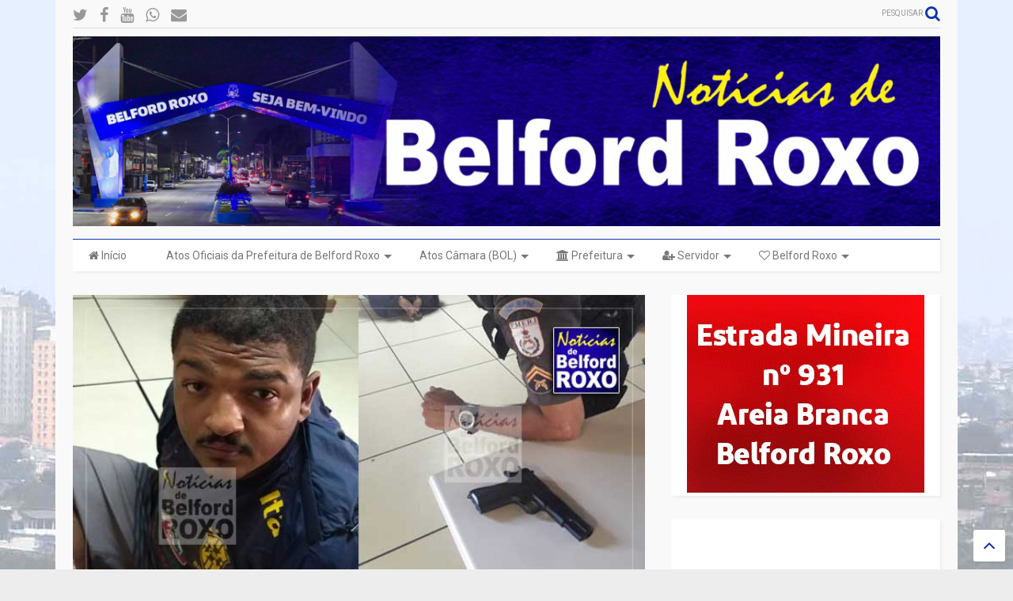

--- FILE ---
content_type: text/html; charset=utf-8
request_url: https://www.google.com/recaptcha/api2/aframe
body_size: 267
content:
<!DOCTYPE HTML><html><head><meta http-equiv="content-type" content="text/html; charset=UTF-8"></head><body><script nonce="rzZgnMAZwMfI6sp3BxE6iw">/** Anti-fraud and anti-abuse applications only. See google.com/recaptcha */ try{var clients={'sodar':'https://pagead2.googlesyndication.com/pagead/sodar?'};window.addEventListener("message",function(a){try{if(a.source===window.parent){var b=JSON.parse(a.data);var c=clients[b['id']];if(c){var d=document.createElement('img');d.src=c+b['params']+'&rc='+(localStorage.getItem("rc::a")?sessionStorage.getItem("rc::b"):"");window.document.body.appendChild(d);sessionStorage.setItem("rc::e",parseInt(sessionStorage.getItem("rc::e")||0)+1);localStorage.setItem("rc::h",'1768763792797');}}}catch(b){}});window.parent.postMessage("_grecaptcha_ready", "*");}catch(b){}</script></body></html>

--- FILE ---
content_type: text/javascript; charset=UTF-8
request_url: https://www.noticiasdebelfordroxo.com/feeds/posts/default/-/39%C2%BA%20BPM?max-results=4&start-index=57&alt=json-in-script&callback=jQuery11110941023023828_1768763784202&_=1768763784203
body_size: 26900
content:
// API callback
jQuery11110941023023828_1768763784202({"version":"1.0","encoding":"UTF-8","feed":{"xmlns":"http://www.w3.org/2005/Atom","xmlns$openSearch":"http://a9.com/-/spec/opensearchrss/1.0/","xmlns$blogger":"http://schemas.google.com/blogger/2008","xmlns$georss":"http://www.georss.org/georss","xmlns$gd":"http://schemas.google.com/g/2005","xmlns$thr":"http://purl.org/syndication/thread/1.0","id":{"$t":"tag:blogger.com,1999:blog-3445980854316391287"},"updated":{"$t":"2026-01-17T19:35:18.809-03:00"},"category":[{"term":"Belford Roxo"},{"term":"Baixada Fluminense"},{"term":"polícia"},{"term":"Saúde"},{"term":"Educação"},{"term":"Prisão"},{"term":"cultura"},{"term":"política"},{"term":"esporte"},{"term":"Rio de Janeiro"},{"term":"39º BPM"},{"term":"Brasil"},{"term":"PMBR"},{"term":"Morte"},{"term":"Obras"},{"term":"Tráfico de Drogas"},{"term":"baixada"},{"term":"economia"},{"term":"prefeitura"},{"term":"Dennis Dauttmam"},{"term":"Futebol"},{"term":"Covid-19"},{"term":"cidadania"},{"term":"Crime"},{"term":"Assistência Social"},{"term":"DHBF"},{"term":"homicídio"},{"term":"54ªDP"},{"term":"roubo"},{"term":"Baixada \nFluminense"},{"term":"acidente"},{"term":"Emprego"},{"term":"Coronavírus"},{"term":"Auxílio Emergencial"},{"term":"Prefeitura de Belford Roxo"},{"term":"Carnaval"},{"term":"Waguinho"},{"term":"Inocentes"},{"term":"Light"},{"term":"Mulher"},{"term":"Trabalho"},{"term":"assassinato"},{"term":"Policia"},{"term":"meio ambiente"},{"term":"apreensão"},{"term":"CEDAE"},{"term":"GAT"},{"term":"acontecimento"},{"term":"Detran"},{"term":"Curso"},{"term":"Assalto"},{"term":"Nova Iguaçu"},{"term":"governo federal"},{"term":"Evento"},{"term":"Governo do Estado"},{"term":"Vacina"},{"term":"água"},{"term":"acontecimentos"},{"term":"eleição"},{"term":"Vacinação"},{"term":"Trem"},{"term":"Defesa Civil"},{"term":"SuperVia"},{"term":"Castelar"},{"term":"Segurança Pública"},{"term":"Transporte"},{"term":"Bolsa Família"},{"term":"corpo de bombeiros"},{"term":"segurança"},{"term":"Ação Social"},{"term":"Eleições 2014"},{"term":"inocentes de belford roxo"},{"term":"Márcio Canella"},{"term":"Polícia Militar"},{"term":"Polícia civil"},{"term":"operação"},{"term":"justiça"},{"term":"Daniela do Waguinho"},{"term":"alerj"},{"term":"desaparecido"},{"term":"guarda municipal"},{"term":"Eleições 2012"},{"term":"Ônibus"},{"term":"incêndio"},{"term":"drogas"},{"term":"arte"},{"term":"manutenção"},{"term":"Parque São José"},{"term":"trânsito"},{"term":"Gogó da Ema"},{"term":"concurso"},{"term":"criança"},{"term":"LBV"},{"term":"lixo"},{"term":"águas do rio"},{"term":"inscrições"},{"term":"Lote XV"},{"term":"DETRAN-RJ"},{"term":"Funbel"},{"term":"Heliópolis"},{"term":"religião"},{"term":"Inauguração"},{"term":"Vagas"},{"term":"Prefeitura Municipal de Belford Roxo"},{"term":"Uniabeu"},{"term":"whatsapp"},{"term":"eleições 2016"},{"term":"nova Aurora"},{"term":"Chuvas"},{"term":"Comércio"},{"term":"Caixa Econômica Federal"},{"term":"processo seletivo"},{"term":"saneamento"},{"term":"aniversário"},{"term":"música"},{"term":"Caixa"},{"term":"Estupro"},{"term":"salário"},{"term":"DEAM"},{"term":"Câmara de vereadores"},{"term":"greve"},{"term":"oportunidade"},{"term":"Areia Branca"},{"term":"Casa da cultura"},{"term":"Inss"},{"term":"pezão"},{"term":"Marcio Canella"},{"term":"Duque de Caxias"},{"term":"escola"},{"term":"mutirão"},{"term":"violência"},{"term":"Jair Bolsonaro"},{"term":"Procon"},{"term":"Vila Olímpica"},{"term":"Bayer"},{"term":"Carnaval 2013"},{"term":"Faetec"},{"term":"Samba"},{"term":"asfalto"},{"term":"Lazer"},{"term":"vigilância sanitária"},{"term":"Alcides Rolim"},{"term":"Lei"},{"term":"Natal"},{"term":"São Leopoldo"},{"term":"Tecnologia"},{"term":"Tiroteio"},{"term":"pagamento"},{"term":"TRE"},{"term":"governador"},{"term":"show"},{"term":"Outubro Rosa"},{"term":"Minha casa minha Vida"},{"term":"Parque Floresta"},{"term":"festa"},{"term":"Da Silva"},{"term":"Roubo de carga"},{"term":"Hospital"},{"term":"Idoso"},{"term":"Prata"},{"term":"destaque"},{"term":"Sargento Roncalli"},{"term":"animais"},{"term":"CCR Nova Dutra"},{"term":"Via Dutra"},{"term":"Bom Pastor"},{"term":"FIRJAN"},{"term":"Professores"},{"term":"furto"},{"term":"Chuva"},{"term":"Correios"},{"term":"internet"},{"term":"Feminicídio"},{"term":"estágio"},{"term":"fiscalização"},{"term":"notícias de belford roxo"},{"term":"palestra"},{"term":"Bebê"},{"term":"Feriado"},{"term":"Habitação"},{"term":"Morto"},{"term":"Petrobras"},{"term":"Projeto"},{"term":"Sequestro"},{"term":"Teatro"},{"term":"Xavantes"},{"term":"carro"},{"term":"doação"},{"term":"Bombeiros"},{"term":"Degase"},{"term":"Detro"},{"term":"concurso público"},{"term":"Agressão"},{"term":"Enem"},{"term":"IPTU"},{"term":"Santa Tereza"},{"term":"Atendimento"},{"term":"MPRJ"},{"term":"desfile cívico"},{"term":"Dengue"},{"term":"Jovem"},{"term":"guacha"},{"term":"vagas de emprego"},{"term":"Bolsonaro"},{"term":"PM"},{"term":"Protesto"},{"term":"baixada fluiminense"},{"term":"chuvas em Belford Roxo"},{"term":"clima e tempo"},{"term":"luz"},{"term":"manifestação"},{"term":"São João de Meriti"},{"term":"desaparecidos"},{"term":"Denúncia"},{"term":"IFRJ"},{"term":"Turismo"},{"term":"animal"},{"term":"cursos"},{"term":"dinheiro"},{"term":"traficante"},{"term":"troca de tiros"},{"term":"tráfico"},{"term":"Cederj"},{"term":"Centro"},{"term":"Câmara de Belford Roxo"},{"term":"Falta de água"},{"term":"Miss"},{"term":"Morro do Machado"},{"term":"PMDB"},{"term":"Santa Amélia"},{"term":"empresa"},{"term":"há vagas"},{"term":"serviços"},{"term":"Dança"},{"term":"Hospital do Joca"},{"term":"esportes"},{"term":"veículo"},{"term":"Ministério Público"},{"term":"Parque São Vicente"},{"term":"Praça"},{"term":"Secretária Raquel Dauttmam"},{"term":"Shangrilá"},{"term":"dívidas"},{"term":"energia elétrica"},{"term":"menor"},{"term":"ponto facultativo"},{"term":"Milícia"},{"term":"PIS\/PASEP"},{"term":"PT"},{"term":"carnaval 2016"},{"term":"semasdh"},{"term":"tse"},{"term":"Aplicativo"},{"term":"Auxílio Brasil"},{"term":"INEA"},{"term":"PRF"},{"term":"Rola Bosta"},{"term":"carnaval 2014"},{"term":"carnaval 2017"},{"term":"coleta de lixo"},{"term":"golpe"},{"term":"CNH"},{"term":"Cras"},{"term":"Infraestrutura"},{"term":"LGBT"},{"term":"Leilão"},{"term":"Roseiral"},{"term":"SENAI"},{"term":"Sula do Carmo"},{"term":"Wilson Witzel"},{"term":"vídeo"},{"term":"Creche"},{"term":"Câmera de segurança"},{"term":"Elvis da Internet"},{"term":"Morro da Palmeira"},{"term":"Morro do castelar"},{"term":"Multa"},{"term":"Wona"},{"term":"artista"},{"term":"Anvisa"},{"term":"Secretaria de Saúde"},{"term":"barricadas"},{"term":"eleições 2024"},{"term":"ensino"},{"term":"família"},{"term":"moto"},{"term":"preços"},{"term":"Conta de Luz"},{"term":"Debate"},{"term":"Futebol Belford Roxo"},{"term":"Imposto de Renda"},{"term":"Lula"},{"term":"Mesquita"},{"term":"Vila Pauline"},{"term":"samu"},{"term":"sorteio agosto"},{"term":"sorteio cultural"},{"term":"Babi"},{"term":"Carro Roubado"},{"term":"Combustível"},{"term":"Heliópolis A.C."},{"term":"alunos"},{"term":"atropelamento"},{"term":"Hospital Joca"},{"term":"IPVA"},{"term":"Metrô"},{"term":"OAB"},{"term":"Polícia Federal"},{"term":"SEMED"},{"term":"STF"},{"term":"aulas"},{"term":"ouvidoria"},{"term":"ramal belford roxo"},{"term":"receita federal"},{"term":"IBGE"},{"term":"Jardim Redentor"},{"term":"Matrículas"},{"term":"Mulheres"},{"term":"Shopping"},{"term":"Vereador"},{"term":"baleado"},{"term":"chacina"},{"term":"crianças"},{"term":"facebook"},{"term":"fogo"},{"term":"juventude"},{"term":"policial"},{"term":"Banco Central"},{"term":"Deodalto"},{"term":"Disque denúncia"},{"term":"Feira de Areia Branca"},{"term":"Markinho Gandra"},{"term":"Parque Roseiral"},{"term":"Vale do Ipê"},{"term":"carga roubada"},{"term":"Brasileirão de Belford Roxo"},{"term":"Caixa Econômica"},{"term":"Secretaria de Educação"},{"term":"Sérgio Cabral"},{"term":"alimentação"},{"term":"bancos"},{"term":"carnaval 2015"},{"term":"fgts"},{"term":"gás"},{"term":"serviço"},{"term":"temporal"},{"term":"Covid19"},{"term":"Dilma Rousseff"},{"term":"Estado"},{"term":"Jiu-jitsu"},{"term":"Lindbergh"},{"term":"Palmeira"},{"term":"Reginaldo Gomes"},{"term":"Rodolfo Carvalho"},{"term":"UPA"},{"term":"Vírus"},{"term":"aposentado"},{"term":"desaparecimento"},{"term":"receptação"},{"term":"supermercado"},{"term":"Caixa eletrônico"},{"term":"Ciência"},{"term":"Daniela Carneiro"},{"term":"EJA"},{"term":"Geovanna Vitória"},{"term":"PMERJ"},{"term":"Rede Estadual"},{"term":"SETRAB"},{"term":"São Bernardo"},{"term":"Tarifa"},{"term":"Vestibular"},{"term":"abandono"},{"term":"mundo"},{"term":"segurança presente"},{"term":"tentativa de assalto"},{"term":"Auxilio Emergencial"},{"term":"Brasília"},{"term":"CMBR"},{"term":"Estuprador"},{"term":"Idosa"},{"term":"Idosos"},{"term":"Miss Belford Roxo"},{"term":"Morte de policial"},{"term":"Nova Belford"},{"term":"Rios"},{"term":"Santa Maria"},{"term":"Secretaria de assistência social"},{"term":"Traficantes"},{"term":"Vilar Novo"},{"term":"buracos"},{"term":"capacitação"},{"term":"curso gratuito"},{"term":"desfile"},{"term":"imposto"},{"term":"ministério da saúde"},{"term":"servidores"},{"term":"telefonia"},{"term":"violência contra a mulher"},{"term":"Barro Vermelho"},{"term":"Campeonato"},{"term":"Carteira de Habilitação"},{"term":"Comunidade do Guacha"},{"term":"Guandu"},{"term":"Natação"},{"term":"PcdoB"},{"term":"Piam"},{"term":"Presidente Bolsonaro"},{"term":"Sine"},{"term":"abuso sexual"},{"term":"decreto"},{"term":"feira"},{"term":"fiocruz"},{"term":"mobilidade urbana"},{"term":"saques"},{"term":"tiros"},{"term":"Defesa do consumidor"},{"term":"Fabel"},{"term":"Guarda Mirim"},{"term":"Itaipu"},{"term":"MMA"},{"term":"Maria Lúcia"},{"term":"Rio Botas"},{"term":"Trem de Belford Roxo"},{"term":"arrastão"},{"term":"fórum"},{"term":"homenagem"},{"term":"mortes"},{"term":"motorista"},{"term":"projeto de lei"},{"term":"segundo turno"},{"term":"senado"},{"term":"solidariedade"},{"term":"Bandido"},{"term":"Bruno Nunes"},{"term":"Carrefour"},{"term":"Horário de Verão"},{"term":"Mãe"},{"term":"Presidente"},{"term":"alerta de chuvas"},{"term":"bandidos"},{"term":"desaparecida"},{"term":"dia das crianças"},{"term":"edital"},{"term":"eleições 2018"},{"term":"pagamentos"},{"term":"senac"},{"term":"Banco do Brasil"},{"term":"Bope"},{"term":"Cadastro único"},{"term":"Dutra"},{"term":"Governador Wilson Witzel"},{"term":"Instagram"},{"term":"Jovem Aprendiz"},{"term":"Karatê"},{"term":"Luiz Martins"},{"term":"Seeduc"},{"term":"Transporte Público"},{"term":"artesanato"},{"term":"boato"},{"term":"campanha"},{"term":"clínica da mulher"},{"term":"enchentes"},{"term":"enterro"},{"term":"preso"},{"term":"provas"},{"term":"vacinação animal"},{"term":"vereadores"},{"term":"Cinema"},{"term":"Conselhos Tutelares"},{"term":"Corrupção"},{"term":"Estudantes"},{"term":"Limpeza urbana"},{"term":"OAB Belford Roxo"},{"term":"Serviço Público"},{"term":"Wagner Turques"},{"term":"corrida"},{"term":"direitos humanos"},{"term":"falta d´agua"},{"term":"flagrante"},{"term":"posse"},{"term":"semana da pátria"},{"term":"suspeito"},{"term":"Andrade de Araújo"},{"term":"Belford Roxo FC"},{"term":"Brasileirão da Baixada"},{"term":"Copa do mundo"},{"term":"Douglas da ACR"},{"term":"Garotinho"},{"term":"Gasolina"},{"term":"Informática"},{"term":"Itaipú"},{"term":"Marcinho Bombeiro"},{"term":"Novembro Azul"},{"term":"Parque São Bernardo"},{"term":"Pesquisa"},{"term":"Páscoa"},{"term":"Rodrigo com a força do povo"},{"term":"SUS"},{"term":"Sergio Cabral"},{"term":"TCE"},{"term":"UPA do Bom Pastor"},{"term":"Vestibular Cederj"},{"term":"arma"},{"term":"benefício"},{"term":"católico"},{"term":"corpo"},{"term":"câncer de Mama"},{"term":"estelionato"},{"term":"estudante"},{"term":"fuzil"},{"term":"gospel"},{"term":"iluminação pública"},{"term":"menores infratores"},{"term":"rede social"},{"term":"Buraco"},{"term":"Corpo Carbonizado"},{"term":"Executado"},{"term":"Farrula"},{"term":"Jardim Gláucia"},{"term":"Joca"},{"term":"Judô"},{"term":"Lei Maria da Penha"},{"term":"Mercado"},{"term":"Nilópolis"},{"term":"Oi"},{"term":"PDT"},{"term":"Rodrigo Gomes"},{"term":"Santa Marta"},{"term":"Secretaria de Fazenda"},{"term":"Sepe"},{"term":"Tayano"},{"term":"Vera Cruz"},{"term":"calor"},{"term":"carnaval 2018"},{"term":"cemitério"},{"term":"contas"},{"term":"criança morre no carro"},{"term":"doenças"},{"term":"festa Julina"},{"term":"gari"},{"term":"irmãs"},{"term":"livro"},{"term":"loja"},{"term":"transito"},{"term":"Baixada  Fluminense"},{"term":"Campeonato de futebol"},{"term":"Caps"},{"term":"Dia das Mães"},{"term":"Faculdade"},{"term":"Flamengo"},{"term":"Futebol amador"},{"term":"História"},{"term":"Hospital Municipal de Belford Roxo"},{"term":"Incêndio em Belford Roxo"},{"term":"Lei seca"},{"term":"Libras"},{"term":"Moda"},{"term":"Policlínica"},{"term":"Previde"},{"term":"Rainha de Bateria"},{"term":"SUAS"},{"term":"Sandro Matos"},{"term":"Sargento da Silva"},{"term":"TV"},{"term":"TopShopping"},{"term":"Vistoria"},{"term":"briga"},{"term":"conferência"},{"term":"gripe"},{"term":"menina"},{"term":"microempreendedor"},{"term":"odontologia"},{"term":"praia"},{"term":"professor"},{"term":"queimados"},{"term":"retroescavadeira"},{"term":"tapa buraco"},{"term":"vagas na Faetec"},{"term":"viaduto da Bayer"},{"term":"Anthony Garotinho"},{"term":"CISBAF"},{"term":"Dilma"},{"term":"Doações"},{"term":"Exército"},{"term":"Gato"},{"term":"Geovanna"},{"term":"Homicídios"},{"term":"PRTB"},{"term":"Parceiro RJ"},{"term":"Pedofilia"},{"term":"Raquel Dauttmam"},{"term":"Rede Globo"},{"term":"Rede municipal"},{"term":"Sebrae"},{"term":"Sesi"},{"term":"São José"},{"term":"Uber"},{"term":"artesões"},{"term":"carnaval 2019"},{"term":"dentista"},{"term":"exoneração"},{"term":"extorsão"},{"term":"farmácia"},{"term":"futsal"},{"term":"igualdade racial"},{"term":"jogos da baixada"},{"term":"polo cederj"},{"term":"praça eliaquim batista"},{"term":"presos"},{"term":"recadastramento"},{"term":"roubo de moto"},{"term":"serasa"},{"term":"suicídio"},{"term":"superarj"},{"term":"vencedor"},{"term":"13 salário"},{"term":"Bairro Itaipú"},{"term":"Bairro das Graças"},{"term":"Bala Perdida"},{"term":"CMDCA"},{"term":"Cabral"},{"term":"Casa de Cultura"},{"term":"Cemitério da solidão"},{"term":"Colégio Presidente Kennedy"},{"term":"Conselho Tutelar"},{"term":"Defensoria"},{"term":"Delegacia"},{"term":"Festival"},{"term":"Fies"},{"term":"Guanabara"},{"term":"Intolerância Religiosa"},{"term":"Jovens"},{"term":"MEC"},{"term":"MPF"},{"term":"Marco Zero"},{"term":"Maternidade"},{"term":"Parque Amorim"},{"term":"Programa Eleitoral"},{"term":"Pronatec"},{"term":"Riocard"},{"term":"Roubo de carro"},{"term":"Secretaria de Segurança Pública"},{"term":"Sesc"},{"term":"São Francisco"},{"term":"Sérgio Lins"},{"term":"Tarifa zero"},{"term":"Trabalhador"},{"term":"Vale Social"},{"term":"Verão"},{"term":"agentes de trânsito"},{"term":"animais silvestres"},{"term":"ano novo"},{"term":"assaltos"},{"term":"beleza"},{"term":"cabeleireiro"},{"term":"curso capacitação"},{"term":"câncer"},{"term":"desemprego"},{"term":"dia internacional da mulher"},{"term":"facadas"},{"term":"foragido"},{"term":"hemorio"},{"term":"homofobia"},{"term":"identidade"},{"term":"iluminação"},{"term":"investigação"},{"term":"jogo"},{"term":"largo da baiana"},{"term":"limpeza"},{"term":"médicos"},{"term":"pancadas de chuvas"},{"term":"passagem"},{"term":"pix"},{"term":"policial ferido"},{"term":"ponte"},{"term":"praça de heliópolis"},{"term":"qualificação"},{"term":"racismo"},{"term":"reclamação"},{"term":"restaurante"},{"term":"reunião"},{"term":"vazamento"},{"term":"BRT"},{"term":"Bairro Vasco"},{"term":"Castramovel"},{"term":"Cidadania em Ação"},{"term":"Comunicação"},{"term":"Convenção"},{"term":"Educação de belford roxo"},{"term":"Esporte de Belford Roxo"},{"term":"Estação de Trem"},{"term":"Hospital da posse"},{"term":"JMJ"},{"term":"Jogos estudantis"},{"term":"Maracanã"},{"term":"Marinha do Brasil"},{"term":"Mega sena"},{"term":"Mutirão de Limpeza"},{"term":"Nathália Queen"},{"term":"Nelson Bornier"},{"term":"Nossa Senha da Conceição"},{"term":"PSDB"},{"term":"Posto de saúde"},{"term":"ProUni"},{"term":"Pré-matrícula"},{"term":"SEMASC"},{"term":"Secretaria de serviços públicos"},{"term":"UPP"},{"term":"UPPs"},{"term":"Unidade Mista do Lote XV"},{"term":"Universidade"},{"term":"Vagas de estágio"},{"term":"Vale das Mangueiras"},{"term":"Van"},{"term":"apreensão de armas"},{"term":"aumento"},{"term":"ação"},{"term":"caravele"},{"term":"carbonizado"},{"term":"casamento"},{"term":"coluna social"},{"term":"cão"},{"term":"diplomação"},{"term":"doença"},{"term":"empreendimentos"},{"term":"fraude"},{"term":"investimentos"},{"term":"lama"},{"term":"latrocínio"},{"term":"obra"},{"term":"paz"},{"term":"previsão do tempo"},{"term":"roubo de veículos"},{"term":"sangue"},{"term":"tayenne"},{"term":"vítima"},{"term":"zoonose"},{"term":"índice de crimes"},{"term":"54ª DP"},{"term":"Alagamento"},{"term":"Armas"},{"term":"Brasileirão Série D"},{"term":"CAI"},{"term":"Corpo desaparece"},{"term":"Criança morre"},{"term":"Deficiente"},{"term":"Emerson Pires"},{"term":"Empreendedorismo"},{"term":"Eventos"},{"term":"Exonerações"},{"term":"Fanfarra"},{"term":"Folia de Reis"},{"term":"Hanseníase"},{"term":"ISP"},{"term":"Indústria"},{"term":"Julião"},{"term":"Lixo em Belford Roxo"},{"term":"Lucilene Caetano"},{"term":"Maringá"},{"term":"Miliciano"},{"term":"Nova Iguaçu FC"},{"term":"ONU"},{"term":"Olimpíada da Cidadania"},{"term":"Ong"},{"term":"Oportunidades"},{"term":"PR"},{"term":"Paixão de Cristo"},{"term":"Parque Suécia"},{"term":"Previdência Social"},{"term":"Raça"},{"term":"Reveillon Baixada"},{"term":"Rio das Ostras"},{"term":"Roubo caixa eletrônico"},{"term":"Secretaria de Habitação"},{"term":"Secretaria de trabalho"},{"term":"Secretário João Magalhães"},{"term":"Valério"},{"term":"Zé Lador"},{"term":"aluno"},{"term":"asfalto na porta"},{"term":"cantor"},{"term":"casal rio das ostras"},{"term":"celular"},{"term":"consciência negra"},{"term":"contratação"},{"term":"curso de Informática"},{"term":"desabamento"},{"term":"dívida"},{"term":"eleições"},{"term":"empresários"},{"term":"escolas"},{"term":"estágio de alerta"},{"term":"guardas municipais"},{"term":"imóveis"},{"term":"infarto"},{"term":"livros"},{"term":"mei"},{"term":"nova piam"},{"term":"pagamento de salário"},{"term":"parque do Califas"},{"term":"pavimentação"},{"term":"projovem urbano"},{"term":"ratos"},{"term":"resultado final"},{"term":"sem água"},{"term":"seminário"},{"term":"taxa"},{"term":"tentativa de homícidio"},{"term":"troca de comando"},{"term":"três setas"},{"term":"urbanização"},{"term":"veículos"},{"term":"vítima de bala perdida"},{"term":"ônibus defesa do consumidor"},{"term":"Abeu"},{"term":"Aguas do Rio"},{"term":"Arco Metropolitano"},{"term":"Bairro Novo"},{"term":"Balão"},{"term":"Barack Obama"},{"term":"Bela Vista"},{"term":"Brasileirão 2014"},{"term":"CEAMBEL"},{"term":"Cadeira de rodas"},{"term":"Capoeira"},{"term":"Coca-cola"},{"term":"Concursados de Belford Roxo"},{"term":"Corpus Christi"},{"term":"Crivella"},{"term":"Donana"},{"term":"Eduardo paes"},{"term":"Encceja"},{"term":"Escola Albert Sabin"},{"term":"Estrada Manoel de Sá"},{"term":"Febre Amarela"},{"term":"HGNI"},{"term":"Hinterlândia"},{"term":"Igreja"},{"term":"João Magalhães"},{"term":"Juju"},{"term":"LGBT de Belford Roxo"},{"term":"Laudelina dos Santos"},{"term":"MP"},{"term":"Magé"},{"term":"Marcelo crivella"},{"term":"Mariana Malta"},{"term":"Ordem Urbana"},{"term":"Oscarino Barreto"},{"term":"PSB"},{"term":"Palmeirinha"},{"term":"Parada Gay"},{"term":"Parque Esperança"},{"term":"Policia de Belford Roxo"},{"term":"Polícia Rodoviária Federal"},{"term":"Poste"},{"term":"Prefeito Sandro Matos"},{"term":"Pórtico de Belford Roxo"},{"term":"Reclamações"},{"term":"Revitalização"},{"term":"Réveillon"},{"term":"Secretário de Cultura Emerson"},{"term":"São Paulo"},{"term":"Teixeira do Carvão"},{"term":"Tortura"},{"term":"Trens"},{"term":"Vaga"},{"term":"Vagas abertas"},{"term":"Velório"},{"term":"Wanderlea"},{"term":"Wilson da TV"},{"term":"Zika Vírus"},{"term":"advogado"},{"term":"aumento de salário"},{"term":"bairro Heliópolis"},{"term":"bilhete único"},{"term":"blitz"},{"term":"blog"},{"term":"cachorro"},{"term":"cartão recomeçar"},{"term":"chips"},{"term":"combate a dengue"},{"term":"compras"},{"term":"concurso da prefeitura de Belford Roxo"},{"term":"creches"},{"term":"crime ambiental"},{"term":"dia do idoso"},{"term":"dst"},{"term":"entrevista"},{"term":"estupro em Belford Roxo"},{"term":"exame"},{"term":"feijoada"},{"term":"fiscais"},{"term":"gastronomia"},{"term":"gestantes"},{"term":"guaraciaba"},{"term":"história de Belford Roxo"},{"term":"inscrições minha casa minha vida"},{"term":"luta"},{"term":"luta MMA"},{"term":"luto"},{"term":"maus-tratos"},{"term":"menor preso"},{"term":"merenda"},{"term":"mototaxistas"},{"term":"novo comando"},{"term":"padroeira"},{"term":"pagamento IPVA"},{"term":"perseguição"},{"term":"politica"},{"term":"previdência"},{"term":"professores em greve"},{"term":"protesto pela paz"},{"term":"recantus"},{"term":"salários"},{"term":"sapucaí"},{"term":"secretário de saúde"},{"term":"super via"},{"term":"tatuador"},{"term":"título eleitor"},{"term":"vacinação contra a gripe"},{"term":"valão"},{"term":"Ambulância"},{"term":"Bamba"},{"term":"Bandas"},{"term":"Beltrame"},{"term":"Busca ativa"},{"term":"CIEP"},{"term":"Calendário escolar"},{"term":"Cláudio Castro"},{"term":"Colisão"},{"term":"Congestionamento"},{"term":"Creas"},{"term":"Cursos técnicos"},{"term":"Diogo Bastos"},{"term":"Dpvat"},{"term":"EAD"},{"term":"Edmilson Valentim"},{"term":"Esgoto"},{"term":"Funcionários"},{"term":"Guerra"},{"term":"Horário Verão"},{"term":"Inep"},{"term":"Itaú"},{"term":"Jacó"},{"term":"Jorge Picciani"},{"term":"Ladrão em Belford Roxo"},{"term":"Lava-Jato"},{"term":"Lojas Americanas"},{"term":"LoteXV"},{"term":"Marco Antônio"},{"term":"Matheus do Waguinho"},{"term":"Mazinho"},{"term":"Miss Brasil"},{"term":"Márcio Pedra"},{"term":"PM é baleado"},{"term":"PMs"},{"term":"PSD"},{"term":"Point Parque"},{"term":"Presidenta Dilma"},{"term":"Prevenção"},{"term":"Projovem"},{"term":"Quadrilha de desmanche"},{"term":"RJTV"},{"term":"Ratão"},{"term":"Resgate"},{"term":"Secretaria de Educação de Belford Roxo"},{"term":"Secretário Claudinei Martins"},{"term":"Serviços Públicos"},{"term":"Shopping de Belford Roxo"},{"term":"TABAGISMO"},{"term":"Traficantes presos"},{"term":"Transparência"},{"term":"UFC"},{"term":"UPA Bom Pastor"},{"term":"União Brasil"},{"term":"Vinícius Augusto"},{"term":"adolescente"},{"term":"aprovados"},{"term":"assalto a farmácia"},{"term":"aumento crimes"},{"term":"auto escola"},{"term":"bar"},{"term":"barricada zero"},{"term":"basquete"},{"term":"biblioteca"},{"term":"café da manhã"},{"term":"casa própria"},{"term":"cicarelli da baixada"},{"term":"ciee"},{"term":"confronto"},{"term":"copacabana"},{"term":"cratera"},{"term":"cursos a distância"},{"term":"deputado estadual"},{"term":"emancipação"},{"term":"enchente"},{"term":"escritor"},{"term":"esgoto aberto"},{"term":"estádio"},{"term":"execução"},{"term":"forte chuva"},{"term":"governo"},{"term":"governo estadual"},{"term":"impeachment"},{"term":"inclusão"},{"term":"indicações de obras"},{"term":"invasão"},{"term":"iptu de Belford Roxo"},{"term":"jacoginho"},{"term":"jornalista"},{"term":"ladrão"},{"term":"leite"},{"term":"ligth"},{"term":"loteria"},{"term":"mortos"},{"term":"pai mata filho"},{"term":"passagem de ônibus"},{"term":"passe livre"},{"term":"pastor"},{"term":"pessoa com deficiência"},{"term":"premiação"},{"term":"reformas"},{"term":"restaurante do povo"},{"term":"salário atrasado"},{"term":"secretaria de obras"},{"term":"seleção brasileira"},{"term":"sequestrador"},{"term":"sorteio"},{"term":"tapa buracos"},{"term":"taxi"},{"term":"teste do pezinho"},{"term":"tiro"},{"term":"torturas"},{"term":"traficante morto"},{"term":"tuberculose"},{"term":"vans"},{"term":"veículo apreendido"},{"term":"vila verde"},{"term":"vitória na natação"},{"term":"Ônibus Pega Fogo"},{"term":"águas"},{"term":"Abelardo Tenório"},{"term":"Acessibilidade"},{"term":"Angolano"},{"term":"Baile Funk"},{"term":"Bairro Jardim Cristina"},{"term":"Bangu"},{"term":"Bayer do Brasil"},{"term":"Bebê morre em incêndio"},{"term":"Black Friday"},{"term":"Bornier"},{"term":"Brayan Lima"},{"term":"CEO"},{"term":"Califas"},{"term":"Carro cai em buraco"},{"term":"Castelinho"},{"term":"Centro Cultural Donana"},{"term":"Chaparral"},{"term":"Cidadania LGBT"},{"term":"Conselhos municipais"},{"term":"Contran"},{"term":"Copa Bom Pastor"},{"term":"Coronavirus"},{"term":"Corpos carbonizados"},{"term":"Câncer de Próstata"},{"term":"Danças"},{"term":"Denatran"},{"term":"Disco de Vinil"},{"term":"Eleições 2020"},{"term":"Eliane Rolim"},{"term":"Empreendimento"},{"term":"Escola Estadual"},{"term":"Espancamento"},{"term":"Faustão"},{"term":"Gatonet"},{"term":"Gilvan Medeiros"},{"term":"Gino"},{"term":"IAB"},{"term":"Jandira Feghali"},{"term":"Jardim das Acácias"},{"term":"Jornada Mundial da Juventude"},{"term":"Junior Moraes"},{"term":"Junta de serviço Militar"},{"term":"Madre Tereza"},{"term":"Mais Médicos"},{"term":"Marcelo Canella"},{"term":"Medalhas"},{"term":"Melhor idade em movimento"},{"term":"Metrô a Belford Roxo"},{"term":"Militar"},{"term":"Ministério da Educação"},{"term":"Miss Juvenil"},{"term":"Mister"},{"term":"Mobilização Social"},{"term":"Morro do Castro"},{"term":"Morro do Colejão"},{"term":"Mosquito"},{"term":"Multi Market"},{"term":"Musa Brasileirão"},{"term":"Mãe de Geovanna"},{"term":"Nomeações"},{"term":"Novo Eldorado"},{"term":"Obras Públicas"},{"term":"PIB"},{"term":"PM é morto"},{"term":"PSL"},{"term":"Pagamento prefeitura"},{"term":"Parada LGBT"},{"term":"Petróleo"},{"term":"Polysom"},{"term":"Polícia ambiental"},{"term":"Prefeito  Nelson Bornier"},{"term":"Prefeito Joca"},{"term":"Presidente Dilma"},{"term":"Procurados"},{"term":"Proteção Animal"},{"term":"Prêmio"},{"term":"Publicidade"},{"term":"Rainha da Inocentes"},{"term":"Rio"},{"term":"Rio Capivari"},{"term":"Romário"},{"term":"SBT"},{"term":"Saúde Pública"},{"term":"Sexo"},{"term":"Sindicato"},{"term":"Socorro"},{"term":"SuperaRio"},{"term":"Suspensão"},{"term":"São Jorge"},{"term":"São Judas Tadeu"},{"term":"Thiago André"},{"term":"Thuan"},{"term":"TransBaixada"},{"term":"Tv Record"},{"term":"Uppinha"},{"term":"Urbanismo"},{"term":"Wagner Montes"},{"term":"ajuda"},{"term":"anistia"},{"term":"artes"},{"term":"autismo"},{"term":"auxilio"},{"term":"baleada"},{"term":"banco"},{"term":"bancos em greve"},{"term":"bebê no lixo"},{"term":"bombeiro"},{"term":"caixa d'água"},{"term":"calçadão"},{"term":"carro incendiado"},{"term":"cartórios"},{"term":"casa lotérica"},{"term":"choque de ordem"},{"term":"comando vermelho"},{"term":"comércio fechado"},{"term":"confusão"},{"term":"copa américa"},{"term":"corpo encontrado"},{"term":"crateras"},{"term":"câmara"},{"term":"desenvolvimento"},{"term":"energia"},{"term":"ensaio da inocentes"},{"term":"ensaio de rua"},{"term":"ericsson gal"},{"term":"estupro de vulnerável"},{"term":"eu quero paz"},{"term":"europa"},{"term":"exposição"},{"term":"extintor de incêndio"},{"term":"fotografia"},{"term":"furto de energia"},{"term":"futebol feminino"},{"term":"férias"},{"term":"ginástica"},{"term":"google"},{"term":"granada"},{"term":"habilitação"},{"term":"incendiado"},{"term":"inscrição"},{"term":"interditado"},{"term":"jardim Ipê"},{"term":"kombi"},{"term":"kombis"},{"term":"linchamento"},{"term":"mamógrafo"},{"term":"mandatos de prisão"},{"term":"miss Brasil juvenil"},{"term":"mulher grávida"},{"term":"obras nova aurora"},{"term":"partido"},{"term":"parto"},{"term":"passe interestadual"},{"term":"peça teatral"},{"term":"pipa"},{"term":"pirataria"},{"term":"placas"},{"term":"poluição"},{"term":"prefeito"},{"term":"prefeitos da baixada"},{"term":"presidente da Funbel"},{"term":"projovem trabalhador"},{"term":"prova"},{"term":"redução"},{"term":"salário da prefeitura"},{"term":"sarau"},{"term":"secretário"},{"term":"semáforo"},{"term":"sepultamento"},{"term":"shopping via dutra"},{"term":"sociedade esportiva belford roxo"},{"term":"suposto estuprador"},{"term":"surdos"},{"term":"talentos"},{"term":"tarado de heliópolis"},{"term":"telecentro"},{"term":"transbordamento"},{"term":"transporte alternativo"},{"term":"trem descarrilha"},{"term":"tráfico fecha comércio"},{"term":"vandalismo"},{"term":"veículos irregulares"},{"term":"viaduto"},{"term":"vice-governador"},{"term":"vila rica"},{"term":"vítimas das chuvas"},{"term":"vôlei"},{"term":"óculos"},{"term":"Anatel"},{"term":"Armandinho Penélis"},{"term":"Atletismo"},{"term":"Bairro Boa Esperança"},{"term":"Bebe"},{"term":"Bem Estar"},{"term":"Boca de Fumo"},{"term":"Brasileirão 2015"},{"term":"C\u0026A"},{"term":"CCS"},{"term":"CEG"},{"term":"CIBASF"},{"term":"CVT"},{"term":"Cabine da PM"},{"term":"Cadeirantes"},{"term":"Campanha contra a dengue"},{"term":"Campeonato Carioca Série A2"},{"term":"Canal do Outeiro"},{"term":"Carlos Minc"},{"term":"Carrapato"},{"term":"Casas Bahia"},{"term":"Claro"},{"term":"Companhia destacada"},{"term":"Comte Bettecourt"},{"term":"Condenado"},{"term":"Congresso"},{"term":"Conselheiro Tutelar"},{"term":"Conselho Comunitário de Segurança"},{"term":"Conselho Municipal"},{"term":"Cooperativas"},{"term":"Coordenadoria da Juventude"},{"term":"Country Club Belford Roxo"},{"term":"DRFC"},{"term":"Desastre"},{"term":"Dia da Bíblia"},{"term":"Diocese de Nova Iguaçu"},{"term":"Diretoras"},{"term":"Dj Chorão"},{"term":"Dois Irmãos"},{"term":"Eduardo Cunha"},{"term":"Eleições 2026"},{"term":"Entretenimento"},{"term":"Escola Tenente Mozart"},{"term":"Escola de MMA"},{"term":"Estrada Miguel Couto"},{"term":"Feriadão"},{"term":"Fim de ano"},{"term":"Final"},{"term":"Flávio Bolsonaro"},{"term":"Flávio Gonçalves"},{"term":"Futebol da Bayer"},{"term":"Gincana da Baixada"},{"term":"Grande Rio"},{"term":"Gringo"},{"term":"Guarda"},{"term":"Hand Beach"},{"term":"Hip Hop"},{"term":"Hospital Infantil"},{"term":"Igo Menezes"},{"term":"Insegurança"},{"term":"Jeber"},{"term":"Jogos Olímpicos"},{"term":"Jornal Extra"},{"term":"Jornal Hora H"},{"term":"Judoca Stefanie Miranda"},{"term":"Liberdade Religiosa"},{"term":"Lubrizol"},{"term":"MDB"},{"term":"MPEduc"},{"term":"Magalu"},{"term":"Magazine Luiza"},{"term":"Maria da penha"},{"term":"Maxambomba"},{"term":"Medo"},{"term":"Milicia"},{"term":"Miss Baby Belford Roxo"},{"term":"Miss Brasil infanto\/juvenil"},{"term":"Miss Rio de Janeiro"},{"term":"Morro do Amor"},{"term":"Morro do Kisuco"},{"term":"Musa da Baixada"},{"term":"NMB"},{"term":"Nossa Senhora da Conceição"},{"term":"Nota fiscal eletrônica"},{"term":"ONG Rio de Paz"},{"term":"PROEIS"},{"term":"PT de Belford Roxo"},{"term":"Parque dos Ferreiras"},{"term":"Pastelaria"},{"term":"Paulo Fabiano"},{"term":"Policlinica"},{"term":"Políticas Públicas"},{"term":"Posto de Gasolina"},{"term":"Praça abandonada"},{"term":"Prefeito Nelson Bornier"},{"term":"Proerd"},{"term":"Programa Calçada Acessível"},{"term":"Pâmela Esteves"},{"term":"Pânico"},{"term":"Pé na Jaca"},{"term":"Rebelião"},{"term":"Reforma trabalhista"},{"term":"Renato Parreira Palhares"},{"term":"Rio D´Ouro"},{"term":"Rio Iguaçu"},{"term":"Rio Sarapuí"},{"term":"Rodrigo Bacellar"},{"term":"SEMAS"},{"term":"Salão de beleza"},{"term":"Samba da inocentes"},{"term":"Secretaria de esporte"},{"term":"Secretaria de meio ambiente"},{"term":"Secretária de Fazenda"},{"term":"Secretário Oscarino Barreto"},{"term":"Sergio Marizia"},{"term":"Seropédica"},{"term":"Seu Jorge"},{"term":"Shangri-lá Torres"},{"term":"Sisu"},{"term":"Sociedade Esportiva de Belford Roxo"},{"term":"Stefanie Miranda"},{"term":"Subsecretário Luiz Alexandre"},{"term":"TCU"},{"term":"Tati Ervite"},{"term":"Tenente Mozart"},{"term":"Tim"},{"term":"Trem apresenta falhas"},{"term":"Tráfico de Animais"},{"term":"Trânsito lento"},{"term":"Tv a cabo"},{"term":"UERJ"},{"term":"Valentim"},{"term":"Vereador Cleuber"},{"term":"Vereadores Eleitos"},{"term":"Viação Flores"},{"term":"Vila Dagmar"},{"term":"Vila Entre Rios"},{"term":"Vila Jolá"},{"term":"Vila São Luiz"},{"term":"Wagner Dantas"},{"term":"Waldir Zito"},{"term":"Xerem"},{"term":"Zz da Crajubar"},{"term":"alyne"},{"term":"ameaças"},{"term":"ataque"},{"term":"auditor fiscal"},{"term":"aumento da passagem de ônibus"},{"term":"autoescola"},{"term":"avenida Brasil"},{"term":"batalha do passinho"},{"term":"biodiversidade"},{"term":"blocos"},{"term":"bolsa de estudo"},{"term":"brasileirao"},{"term":"calendário"},{"term":"caminhão roubado"},{"term":"camisinha"},{"term":"carne"},{"term":"casos de estupro"},{"term":"caça-níqueis"},{"term":"chefe do tráfico morto"},{"term":"chinês"},{"term":"cigarro"},{"term":"circo"},{"term":"cnu"},{"term":"colônia de férias"},{"term":"concurso de Bandas"},{"term":"confraternização"},{"term":"consórcio"},{"term":"cárcere privado"},{"term":"data do pagamento"},{"term":"delegacia de homicídios"},{"term":"delegado"},{"term":"denuncia"},{"term":"deputado André Ceciliano"},{"term":"deputados"},{"term":"desalojados"},{"term":"diante do trono"},{"term":"direitos"},{"term":"diretora de escola"},{"term":"diversidade"},{"term":"doméstica"},{"term":"drenagem"},{"term":"dupla"},{"term":"econimia"},{"term":"educador"},{"term":"emprego para deficientes"},{"term":"encontro"},{"term":"encostas"},{"term":"escola municipal tenente Mozart"},{"term":"estado de atenção"},{"term":"estupro de criança"},{"term":"ex-mulher"},{"term":"faca"},{"term":"facções"},{"term":"falecimento"},{"term":"falta de saneamento"},{"term":"futuro"},{"term":"fábrica"},{"term":"gay"},{"term":"guarda ambiental"},{"term":"hospital municipal"},{"term":"indenização"},{"term":"intermunicipais"},{"term":"ipanema"},{"term":"isabel correa"},{"term":"jogos da amizade"},{"term":"leis"},{"term":"limpar nome"},{"term":"lojas"},{"term":"lutador"},{"term":"mamografia"},{"term":"manicure"},{"term":"miguel couto"},{"term":"miss RJ"},{"term":"miss del continentes Brasil"},{"term":"moradores"},{"term":"morro da galinha"},{"term":"mosquito da dengue"},{"term":"moto roubada"},{"term":"mudas"},{"term":"namorados"},{"term":"obra de contenção"},{"term":"oficina de teatro"},{"term":"orquestra sinfônica"},{"term":"orquestra sinfônica de Belford Roxo"},{"term":"pagodeiro"},{"term":"pai"},{"term":"papa"},{"term":"paralimpíadas"},{"term":"passe livre interestadual"},{"term":"passinho"},{"term":"patrulhamento"},{"term":"petrópolis"},{"term":"pneus"},{"term":"pré-candidatos"},{"term":"quadrilha de assaltantes"},{"term":"recadastramento bolsa família"},{"term":"reinauguração"},{"term":"retiro da imprensa"},{"term":"risco de desabamento"},{"term":"roda de conversa"},{"term":"rua josé saboia"},{"term":"santa teresa"},{"term":"saúde bucal"},{"term":"saúde da mulher"},{"term":"secretaria de assuntos especiais"},{"term":"segurança publica"},{"term":"sem luz"},{"term":"serial Killer"},{"term":"shows"},{"term":"sinais de trânsito"},{"term":"site da Prefeitura"},{"term":"superação"},{"term":"supermarket"},{"term":"tarado"},{"term":"taxista"},{"term":"tenente-coronel Alexandre"},{"term":"terceira idade"},{"term":"tomógrafo móvel"},{"term":"tv globo"},{"term":"unihand beach"},{"term":"vocação profissional"},{"term":"vítimas das enchentes"},{"term":"youtube"},{"term":"zona sul"},{"term":"ônibus de Belford Roxo"},{"term":"Ambev"},{"term":"Apagão"},{"term":"Atores"},{"term":"Autuado"},{"term":"BNDS"},{"term":"BR-116"},{"term":"Barça Japeri"},{"term":"Bebezão"},{"term":"Beija Flor"},{"term":"Beija-Flor de Nilópolis"},{"term":"Beltáxi"},{"term":"Beto Almada"},{"term":"Biometria"},{"term":"Brazão"},{"term":"Burger King"},{"term":"CADUNICO"},{"term":"CADúnico"},{"term":"CNT"},{"term":"CTB"},{"term":"Calçados"},{"term":"Camilly Rosa"},{"term":"Caminhão de Lixo"},{"term":"Campanha contra a gripe"},{"term":"Campo do Heliópolis"},{"term":"Canos da Cedae"},{"term":"Cardápio escolar"},{"term":"Carnaval 2026"},{"term":"Carteira de Identidade"},{"term":"Casa Digital"},{"term":"Cemitério Clandestino"},{"term":"Centro de tratamento intensivo"},{"term":"Chafariz"},{"term":"Charles Dias"},{"term":"Cidade Negra"},{"term":"Cinema inflável"},{"term":"Claudinei Martins"},{"term":"Clebson"},{"term":"Clonagem"},{"term":"Cobra"},{"term":"Combate a enchentes"},{"term":"Combate às Drogas"},{"term":"Comissão de segurança alimentar"},{"term":"Comunicação Social"},{"term":"Conferência de Igualdade Racial"},{"term":"Conta de luz mais barata"},{"term":"Convenção PSDB"},{"term":"Cooperativa"},{"term":"Core"},{"term":"Coronel"},{"term":"Coronel Francisco D'Ambrósio"},{"term":"Criança morta em incêndio"},{"term":"Cris Cyborg"},{"term":"Cristiane Guedes"},{"term":"Curso de teatro"},{"term":"Cursos Gratuitos"},{"term":"Câmara Municipal"},{"term":"Delegado Carlos Augusto"},{"term":"Desarme"},{"term":"Devolução"},{"term":"Dinheiro Falso"},{"term":"Direito do Consumidor"},{"term":"Diretores de Escolas"},{"term":"Disque Canella"},{"term":"Doação de Sangue"},{"term":"Duto"},{"term":"ECA"},{"term":"Ebola"},{"term":"Ecobel"},{"term":"Eduardo Araújo"},{"term":"Eduardo Paz"},{"term":"Ensino Médio"},{"term":"Esgotamento sanitário"},{"term":"Esperança"},{"term":"Esporte e Lazer"},{"term":"Estação Rio"},{"term":"Estrada do China"},{"term":"Estrela do Oriente"},{"term":"Extra"},{"term":"FM O Dia"},{"term":"Falsa dentista"},{"term":"Famosos"},{"term":"Fantástico"},{"term":"Festival Nova Música Brasileira"},{"term":"Fumbel"},{"term":"Furnas"},{"term":"Futebol sênior"},{"term":"Fuzis"},{"term":"Fábio Dernandin"},{"term":"Fábio Leandro"},{"term":"Fármacia"},{"term":"Garontinho"},{"term":"Globo"},{"term":"Grêmio estudantil"},{"term":"H1N1"},{"term":"Habib´s"},{"term":"Homem baleado"},{"term":"Hospital Fluminense"},{"term":"Hospital das clínicas Belford Roxo"},{"term":"Ideb"},{"term":"Informática gratuita"},{"term":"Instituto de Arqueologia Brasileira"},{"term":"Interpol"},{"term":"Itaguaí"},{"term":"Jackson Macedo"},{"term":"Jadir"},{"term":"Japeri"},{"term":"Jardim Anápolis"},{"term":"Jardim Brasil"},{"term":"Jardim Ideal 2"},{"term":"Jardim Patrícia"},{"term":"José Valentim"},{"term":"Joãozinho"},{"term":"Lacoste"},{"term":"Laila"},{"term":"Legião da Boa Vontade"},{"term":"Leonardo Picciane"},{"term":"Linha Direta com Canella"},{"term":"Lions"},{"term":"Luciano Huck"},{"term":"Luiz Alexandre"},{"term":"MDS"},{"term":"Malu"},{"term":"Maluquete"},{"term":"Marcha para Jesus"},{"term":"Marcio Carvalho"},{"term":"Maçonaria"},{"term":"Mega da Virada"},{"term":"Mercosul"},{"term":"Milicianos"},{"term":"Ministério de Desenvolvimento"},{"term":"Miss Mundo"},{"term":"Miss Plus Size"},{"term":"Miss estado"},{"term":"Morre"},{"term":"Morro da Caixa D´água"},{"term":"Morro do Paraíso"},{"term":"Morrão"},{"term":"Motoboys"},{"term":"Notícias Podcast"},{"term":"Nuna"},{"term":"Nunes Sampaio"},{"term":"Obesidade"},{"term":"Operação Golden Head"},{"term":"Ovni"},{"term":"PMB"},{"term":"PMNI"},{"term":"PP"},{"term":"PPS"},{"term":"PRB"},{"term":"PSOL"},{"term":"PTB"},{"term":"Padaria Escola"},{"term":"Padre Geraldo"},{"term":"Papai Noel"},{"term":"Parada Gay de Belford Roxo"},{"term":"Parlamentar Juvenil"},{"term":"Parlamento Juvenil"},{"term":"Parque Fluminense"},{"term":"Parque das Palmeiras"},{"term":"Partido PLB"},{"term":"Paróquia São Simão"},{"term":"Passeata"},{"term":"Paternidade"},{"term":"Pdt Belford Roxo"},{"term":"Pedágio"},{"term":"Pinturas"},{"term":"Policiais civil"},{"term":"Policiamento"},{"term":"Porte Ilegal de Arma"},{"term":"Posto do INSS"},{"term":"Praça de Santa Amélia"},{"term":"Praças Públicas"},{"term":"Preconceito"},{"term":"Prefeito Márcio Canella"},{"term":"Prefeito Sandro Matos."},{"term":"Prefeitura de Nova Iguaçu"},{"term":"Presidência da Câmara"},{"term":"Problemas da saúde"},{"term":"Programa Bairro Novo"},{"term":"Rafael Andrade"},{"term":"Rainha do carnaval"},{"term":"Reb Reb"},{"term":"Rio Grande do Sul"},{"term":"Rosinha Garotinho"},{"term":"Roubo de Veículo"},{"term":"Roubo de cão"},{"term":"Royalties"},{"term":"SEMA"},{"term":"SMASDH"},{"term":"Sagat"},{"term":"Sargento Corpinho"},{"term":"Saúde família"},{"term":"Secretaria"},{"term":"Secretário Jacóginho"},{"term":"Segurança."},{"term":"Show Gospel"},{"term":"Sou legal"},{"term":"Super Fight"},{"term":"Sustentabilidade"},{"term":"São Vicente"},{"term":"TUF Brasil 2"},{"term":"Taciany"},{"term":"Thaís"},{"term":"Transporte Urbano"},{"term":"Troca equipe"},{"term":"Umbanda"},{"term":"Uniabel"},{"term":"Vaga Certa"},{"term":"Valtinho"},{"term":"Vazamento de gás"},{"term":"Velho Brejo"},{"term":"Veterinário"},{"term":"Via Marginal rio sarapuí"},{"term":"Via Verde"},{"term":"Vila Cláudia"},{"term":"Vinícius Fagundes"},{"term":"Viva Vôlei"},{"term":"Vênus"},{"term":"Washington Tavares Freire"},{"term":"Zap Zap"},{"term":"Zelador"},{"term":"alfabetização"},{"term":"ambiente"},{"term":"ameaça"},{"term":"anula linhas de ônibus"},{"term":"apa"},{"term":"arqueologia"},{"term":"atendimentos"},{"term":"atentado"},{"term":"atletas"},{"term":"atriz"},{"term":"aula"},{"term":"aumento salário prefeito"},{"term":"auxílio gás"},{"term":"ação conjunta"},{"term":"bairro"},{"term":"bairro Vilar Novo"},{"term":"baixar app"},{"term":"balé"},{"term":"bandidos roubam caixa eletrônico"},{"term":"barragem"},{"term":"beach Handball"},{"term":"bebê morto"},{"term":"belfordroxo"},{"term":"belfrod roxo"},{"term":"bomba caseira"},{"term":"braço cortado"},{"term":"brincadeiras"},{"term":"bullying"},{"term":"cabelo"},{"term":"café comunitário"},{"term":"caminhada pela paz"},{"term":"campeonato estadual de karatê"},{"term":"campeão Brasileiro"},{"term":"carro encontrado"},{"term":"castelinho de Belford Roxo"},{"term":"cavalgada de São Jorge"},{"term":"cemitério Inhaúma"},{"term":"cemitério israelita"},{"term":"centro de triagem de doenças raras"},{"term":"cerveja"},{"term":"ciúme"},{"term":"coleta de entulho"},{"term":"combate a criminalidade"},{"term":"combate ao crime"},{"term":"competição"},{"term":"concurso público de belford roxo"},{"term":"condenação"},{"term":"conferência de cultura"},{"term":"conjunto Barro Vermelho"},{"term":"conservação"},{"term":"contracheque"},{"term":"convênio"},{"term":"copa das confederações"},{"term":"corpo no rio"},{"term":"correio"},{"term":"corte"},{"term":"crack"},{"term":"creche comunitária"},{"term":"crédito"},{"term":"cuida de animais"},{"term":"cuidador de idoso"},{"term":"culto"},{"term":"cursos a distãncia"},{"term":"curto-circuito"},{"term":"câmara federal"},{"term":"debates"},{"term":"defesa pessoal"},{"term":"delegacias"},{"term":"delegado Felipe Curi"},{"term":"demolição"},{"term":"desassoreamento"},{"term":"descarrilhamento"},{"term":"deserto"},{"term":"desova"},{"term":"destacamento"},{"term":"detido"},{"term":"dia do gari"},{"term":"dia dos pais"},{"term":"dia dos professores"},{"term":"diarreia"},{"term":"dicas"},{"term":"direito"},{"term":"diretório municipal pcdob"},{"term":"discriminação"},{"term":"diversão"},{"term":"doenças raras"},{"term":"dragagem"},{"term":"dívida da prefeitura"},{"term":"economia solidária"},{"term":"ecopontos"},{"term":"educação infantil"},{"term":"eleições do PT"},{"term":"encontro de prefeitos"},{"term":"endolação"},{"term":"endometriose"},{"term":"enfermagem"},{"term":"enfermeira"},{"term":"engarrafamento"},{"term":"engavetamento"},{"term":"entrega de cargos"},{"term":"equipe da vila olímpica"},{"term":"escola de futebol"},{"term":"escola municipal"},{"term":"escolas estaduais"},{"term":"esfaqueada"},{"term":"esfaqueia"},{"term":"esporotricose"},{"term":"expediente"},{"term":"exploração sexual"},{"term":"falta d'água"},{"term":"falta de luz"},{"term":"feira de ciências"},{"term":"feminicidio"},{"term":"feridos"},{"term":"festa das crianças"},{"term":"festa de São Jorge"},{"term":"fumaça"},{"term":"fórum dengue"},{"term":"geladeira"},{"term":"general José Muller"},{"term":"gogo da ema"},{"term":"gogó"},{"term":"grafiteiros"},{"term":"gratificações"},{"term":"gêmeos"},{"term":"hino"},{"term":"homem"},{"term":"homem desaparecido"},{"term":"homem tenta matar mulher"},{"term":"homícidio"},{"term":"humanização"},{"term":"humor"},{"term":"ilegal"},{"term":"imprensa"},{"term":"infantil"},{"term":"influenciadora"},{"term":"informática para surdos"},{"term":"intervenção militar"},{"term":"investidores"},{"term":"irmãos"},{"term":"junta militar de Belford Roxo"},{"term":"lavagem de dinheiro"},{"term":"lesão corporal"},{"term":"linchado"},{"term":"linha férrea"},{"term":"listagem"},{"term":"lockdown"},{"term":"luan Peixoto"},{"term":"luto oficial"},{"term":"lâmpadas queimadas"},{"term":"mais baixada"},{"term":"mandado"},{"term":"marcovaldi"},{"term":"matricula"},{"term":"medidor de energia"},{"term":"mendigo"},{"term":"menina ferida"},{"term":"mercado do rato"},{"term":"merendeiras"},{"term":"microcefalia"},{"term":"missa"},{"term":"moradora de belford roxo"},{"term":"morro do cocô"},{"term":"motel"},{"term":"motos"},{"term":"mulher agredida"},{"term":"músicos"},{"term":"nomeados"},{"term":"nomeação"},{"term":"nota fiscal"},{"term":"novo comandante"},{"term":"novo diretor"},{"term":"novo presidente"},{"term":"novo shopping"},{"term":"ocupação"},{"term":"oficina"},{"term":"pagamento de Belford Roxo"},{"term":"pagode"},{"term":"paraolimpiadas"},{"term":"parazão"},{"term":"parque santa branca"},{"term":"passarela"},{"term":"pastor Daniel Glória"},{"term":"paulada"},{"term":"piscina"},{"term":"políticas para mulheres"},{"term":"políticia"},{"term":"ponto de ônibus"},{"term":"porta bandeira"},{"term":"potiguar"},{"term":"presidente da Firjan"},{"term":"previsões"},{"term":"produto estragado"},{"term":"programa Brasil Alfabetizado"},{"term":"programa mais leitura"},{"term":"projeto Carioquinha"},{"term":"projeto mais leitura"},{"term":"projeto social"},{"term":"projetos"},{"term":"ptdob"},{"term":"quadrilha de estelionato"},{"term":"queda de árvore"},{"term":"recapeamento"},{"term":"receita estadual"},{"term":"reforma visual do facebook"},{"term":"reféns"},{"term":"renda"},{"term":"reparo"},{"term":"rock"},{"term":"ruas alagadas"},{"term":"rádio transmissor"},{"term":"salvamento"},{"term":"secretaria de administração"},{"term":"secretários de Belford Roxo"},{"term":"seguro de automóvel"},{"term":"sem iluminação pública"},{"term":"semana da juventude"},{"term":"shangrila"},{"term":"shopping mesquita"},{"term":"shopping nova iguaçu"},{"term":"sistema Firjan"},{"term":"site"},{"term":"socorrista"},{"term":"superintendência da Juventude"},{"term":"supermercado Extra"},{"term":"suspeito de estupro"},{"term":"telemarketing"},{"term":"tempestade"},{"term":"tinguá"},{"term":"tomba"},{"term":"torturada"},{"term":"trabalho escravo"},{"term":"trabalho infantil"},{"term":"tragédia"},{"term":"transplantado"},{"term":"troca de  tiros"},{"term":"troca de geladeiras"},{"term":"tumulto no hospital"},{"term":"táxi"},{"term":"unidade móvel"},{"term":"uniforme"},{"term":"varíola dos macacos"},{"term":"vereador suplente"},{"term":"veículo pirata"},{"term":"vila são luís"},{"term":"violência doméstica"},{"term":"visita"},{"term":"voluntários"},{"term":"vândalos"},{"term":"zumba"},{"term":"óbito"},{"term":"ônibus queimado"},{"term":"20º BPM"},{"term":"24 anos"},{"term":"39° BPM"},{"term":"ACS"},{"term":"Abrigo"},{"term":"Acidente Caminhão"},{"term":"Alex Cordeiro"},{"term":"Alexandre Plena Forma"},{"term":"Ambiente Resiliente"},{"term":"América FC"},{"term":"Antonio Rueda"},{"term":"Antônio"},{"term":"Antônio Francisco Bonfim"},{"term":"Aposentadoria"},{"term":"Apreensão de Adolescente"},{"term":"Arraiá do Amor"},{"term":"Arthur Lira"},{"term":"Asfalto Novo"},{"term":"Assaçtp."},{"term":"Atenção Primária"},{"term":"Aterro sanitário"},{"term":"Atricon"},{"term":"Auxiliar de Logística"},{"term":"Av. Automóvel Clube"},{"term":"Avenida Airton Senna"},{"term":"Aves Silvestres"},{"term":"Azulão"},{"term":"Azulão da Baixada"},{"term":"Ação Comunitária"},{"term":"BAIXADA FLUMINESNE"},{"term":"BBB"},{"term":"BNH"},{"term":"BPC"},{"term":"Bacellar"},{"term":"Bafinho"},{"term":"Baile"},{"term":"Baixada Flumiennse"},{"term":"Baixada Fluminnese"},{"term":"Baleia Azul"},{"term":"Banda Larga"},{"term":"Barbeiro"},{"term":"Bayer Esporte Clube"},{"term":"Bebê caiu"},{"term":"Beford Roxo"},{"term":"Beleza de corpo"},{"term":"Belford  Roxo"},{"term":"Belford Roco"},{"term":"Benedita da silva"},{"term":"Benefício Social"},{"term":"Bergs"},{"term":"Berg´s"},{"term":"Bica da Mulata"},{"term":"Bienal"},{"term":"Bigode Grosso"},{"term":"Biguaçú"},{"term":"Bike Night"},{"term":"Bispo Luciano Bergamim"},{"term":"Bloqueio"},{"term":"Bloqueio de Benefício"},{"term":"Boa do Samba"},{"term":"Boate Kiss"},{"term":"Boca de urna"},{"term":"Boldrim"},{"term":"Bons amigos"},{"term":"Botão do Pânico"},{"term":"Bragança"},{"term":"Brasilia"},{"term":"Brasão"},{"term":"Brinquedos quebrados"},{"term":"Bronquiolite"},{"term":"Bruce Buffer da Baixada"},{"term":"Bueiros"},{"term":"Bíblia"},{"term":"CARRO PEGA FOGO"},{"term":"CECIERJ"},{"term":"CET"},{"term":"CEUs"},{"term":"CGU"},{"term":"CIEP 314 galileu galilei"},{"term":"CIR"},{"term":"COMDEFBR"},{"term":"COR"},{"term":"CPA"},{"term":"CPF"},{"term":"CREA-RJ"},{"term":"CRO-RJ"},{"term":"Cabeça de Ouro"},{"term":"Cacaria"},{"term":"Cadelinha"},{"term":"Café Amigo"},{"term":"Caixa incendiado"},{"term":"Calendário 2026"},{"term":"Calendário Escolar 2013"},{"term":"Caminhão da Ciência"},{"term":"Campanha Nacional"},{"term":"Campeonato Carioca"},{"term":"Campeonato Iguaçuano"},{"term":"Campo Grande"},{"term":"Canal Maxambomba"},{"term":"Candomblé"},{"term":"Canella"},{"term":"Capacitação Médica"},{"term":"Capacitismo"},{"term":"Capotamento"},{"term":"Caprichosos de Pilares"},{"term":"Cara de Nada"},{"term":"Caravana da Liberdade Shows"},{"term":"Carlinhos do Ferreira"},{"term":"Carlos Henrique Jean"},{"term":"Carlão"},{"term":"Carnavalesco"},{"term":"Carol Nobre"},{"term":"Carro descontrolado"},{"term":"Casa da Moeda"},{"term":"Casa de passagem"},{"term":"Casa do Autista"},{"term":"Casa e Vídeo"},{"term":"Castelas"},{"term":"Catelar"},{"term":"Celso Miranda"},{"term":"Celulares"},{"term":"Centro de Cidadania Vida Nova"},{"term":"Centro de Treinamento de Areia"},{"term":"Ceperj"},{"term":"Chikungunya"},{"term":"Chuvas de Verão"},{"term":"Ciclomáticos"},{"term":"Cid Moreira"},{"term":"Cine Para Todos"},{"term":"Ciência e Tecnologia"},{"term":"Claudia Ohana"},{"term":"Cleiton Machado"},{"term":"Cleuber"},{"term":"Clima"},{"term":"Clinica da Mulher"},{"term":"Clinica. Reintegração"},{"term":"Clonagem de Veículos"},{"term":"Cláudio Lima Freire"},{"term":"Cláudio Nascimento"},{"term":"Coletes Balísticos"},{"term":"Colégio Estadual Gustavo Barroso"},{"term":"Colégio Líbano Brasileiro"},{"term":"ComCausa"},{"term":"Combate à Discriminação"},{"term":"Comi Comi"},{"term":"Complexo da Cidadania"},{"term":"Comunidade da Galinha"},{"term":"Comunidade da Palmeira"},{"term":"Comércio Eletrônico"},{"term":"Condomínio Ypê"},{"term":"Conferência Meio Ambiente"},{"term":"Confiança"},{"term":"Consórcio de Saúde"},{"term":"Consórcio de desenvolvimento"},{"term":"Coordenadores"},{"term":"Copa Inverno"},{"term":"Copa Muringa"},{"term":"Coração da Comunidade"},{"term":"Corpos"},{"term":"Covi-19"},{"term":"Covi19"},{"term":"Crambel"},{"term":"Creche Pequenos Heróis"},{"term":"Crepop"},{"term":"Crianças e Adolescentes"},{"term":"Crime Banal"},{"term":"Crime Organizado"},{"term":"Crimes Cibernéticos"},{"term":"Cristina Penna"},{"term":"Cristo Redentor"},{"term":"Culto evangélico"},{"term":"Curta Criativo"},{"term":"César Maia"},{"term":"D2"},{"term":"DAS"},{"term":"DER"},{"term":"DOF"},{"term":"DPMA"},{"term":"DPOC"},{"term":"DRCI"},{"term":"DRE"},{"term":"DRFA-BF"},{"term":"DSTs"},{"term":"Dambrósio"},{"term":"Danielzinho"},{"term":"Davi do Pandeiro"},{"term":"Defesinha"},{"term":"Denise Oliveira"},{"term":"Deputada Claise Zito"},{"term":"Deputado Alexandre Corrêa"},{"term":"Deputado Edson Santos"},{"term":"Deputado Eduardo Cunha"},{"term":"Deputado Marcelo Simão"},{"term":"Deputado Paulo Melo"},{"term":"Desapropriação"},{"term":"Desastres"},{"term":"Descarrilamento"},{"term":"Detran RJ"},{"term":"Dia do Diesel"},{"term":"Dicéia Quintela"},{"term":"Diego Bastos"},{"term":"Dilcéia Quintela"},{"term":"Dinâmica"},{"term":"Diplomação do prefeito"},{"term":"Dique Estrada"},{"term":"Diário oficial de Belford Roxo"},{"term":"Djalma"},{"term":"Djalma Lima de Araújo"},{"term":"Documentos"},{"term":"Domingos Brazão"},{"term":"Douglas Valle"},{"term":"Dr"},{"term":"Dr. Fábio Volnei"},{"term":"Dr.João Gabriel"},{"term":"Dudu Canella"},{"term":"Duplicação"},{"term":"D´Ambrósio"},{"term":"ENSP"},{"term":"ETE"},{"term":"Ecologia"},{"term":"Edital Completo"},{"term":"Eduardo Campos"},{"term":"Eduardo Gouvêa Vieira"},{"term":"Educa Mais"},{"term":"Educação Ambiental"},{"term":"Educação Especial"},{"term":"Eleição 2024"},{"term":"Eleições 218"},{"term":"Elizabeth 2016"},{"term":"Empoderadas"},{"term":"Empreendedorismo Feminino"},{"term":"Encontro da batucada"},{"term":"Ensino Fundamental"},{"term":"Envida Rio"},{"term":"Eonomia"},{"term":"Epidemiologia"},{"term":"Erir Ribeiro"},{"term":"Escola Estadual Presidente Kennedy"},{"term":"Espaço TEA"},{"term":"Esperança FC"},{"term":"Estabilidade"},{"term":"Estado de emergência"},{"term":"Estilista"},{"term":"Estrada da Bayer"},{"term":"Estrada da Pedreira"},{"term":"Estrada doutor farrula"},{"term":"Estudante universitário"},{"term":"Estácio"},{"term":"Everton Paulo"},{"term":"Exames laboratoriais"},{"term":"Exumação"},{"term":"FEMUCOOP"},{"term":"Fabio Denardin"},{"term":"Falso PM"},{"term":"Farrulinha"},{"term":"Fashion Revolution"},{"term":"Fazenda"},{"term":"Fazenda do Berjo"},{"term":"Fazenda do Brejo"},{"term":"Fecam"},{"term":"Feira Livre"},{"term":"Feira de Oportunidades"},{"term":"Fenab"},{"term":"Fernando Picciani"},{"term":"Ferro-Velho"},{"term":"Ferrovia"},{"term":"Festa do Aipim"},{"term":"Ficha limpa"},{"term":"Fisioterapia Oncológica"},{"term":"Fitness"},{"term":"Flordelis"},{"term":"Fluminense"},{"term":"Flávio Abreu"},{"term":"Flávio Furtado"},{"term":"Fonte"},{"term":"Fonte da Rosa"},{"term":"Foragida"},{"term":"Foragidas"},{"term":"Força-Tarefa"},{"term":"Frente Fria"},{"term":"Fundação Leonel Brizola"},{"term":"Fundação Leão XIII"},{"term":"Fundação de Desenvolvimento"},{"term":"Futebol sênior Belford Roxo"},{"term":"Fuzil Apreendido"},{"term":"GCM"},{"term":"GVT"},{"term":"Gabinete do Prefeito"},{"term":"Garota Sensação"},{"term":"Genez Mariano"},{"term":"Gestão Humanizada"},{"term":"Gestão Pública"},{"term":"Getúlio Vargas"},{"term":"Gibi"},{"term":"Gogó do Bom Pastor"},{"term":"Gordinho"},{"term":"Got Talent Brasil"},{"term":"Governo do RJ"},{"term":"Governo do Rio"},{"term":"Gravatas amarelas"},{"term":"Greve dos lixeiros"},{"term":"Guapimirim"},{"term":"Guilherme Delaroli"},{"term":"Guilherme Ribeiro"},{"term":"Gêovane Abreu"},{"term":"HGEBR"},{"term":"Hemodiálise"},{"term":"Henrique Farofa"},{"term":"Hepatite C"},{"term":"Herald Espínola"},{"term":"Higienização de Alimentos"},{"term":"Hipertensão"},{"term":"Homologação"},{"term":"Homônimo"},{"term":"Hospital Geral de Emergência de Belford Roxo"},{"term":"Hospital do Olho"},{"term":"Hélio Porto"},{"term":"IDHM"},{"term":"IEC"},{"term":"IEDA"},{"term":"IML"},{"term":"IPAB"},{"term":"IR"},{"term":"IRPF 2013"},{"term":"Iluminação LED"},{"term":"Iluminação de LED"},{"term":"Iluminação e Pavimentação"},{"term":"Inclusão Digital"},{"term":"Instituto Rebio"},{"term":"Inverno"},{"term":"Investimento"},{"term":"Iphan"},{"term":"Isaac Soares"},{"term":"Itatiaia"},{"term":"JAÉ"},{"term":"JPMDB"},{"term":"Jaceruba"},{"term":"Jackson Martins"},{"term":"Jambuí"},{"term":"Jandyra Rosa"},{"term":"Jardim"},{"term":"Jardim Ideal"},{"term":"Jardim do Ipê"},{"term":"Jardim dos Pinheiros"},{"term":"Jatoba"},{"term":"Jean Maia"},{"term":"Jefferson Ferc"},{"term":"Jesus Cristo"},{"term":"Jingle"},{"term":"Jobinho"},{"term":"Jogo do Poder"},{"term":"Jorge Bittar"},{"term":"Jornal Horar H"},{"term":"Jornal de Hoje"},{"term":"José Claudio"},{"term":"José Luiz"},{"term":"Jota Carvalho"},{"term":"João Ferreira Neto"},{"term":"Junior Cruz"},{"term":"Júlio Bueno"},{"term":"Júlio Cesar"},{"term":"Karamujo"},{"term":"Katya"},{"term":"Kauly Luz"},{"term":"Kick Boxing"},{"term":"LED"},{"term":"LGBTI"},{"term":"LGBTQIAPN+"},{"term":"La Bonne"},{"term":"Lambaeróbica"},{"term":"Laser"},{"term":"Laura Keller"},{"term":"Lei orgânica de Belford Roxo"},{"term":"Lemos"},{"term":"Leonardo Rodrigues"},{"term":"Lideranças Femininas"},{"term":"Lilian Duarte"},{"term":"Linha Amarela"},{"term":"Linha Vermelha"},{"term":"Locutor"},{"term":"Logística"},{"term":"Loja Via Verde"},{"term":"Luana Caetano"},{"term":"Lucas Coutinho"},{"term":"Luciano Costa"},{"term":"Lucinha Nobre"},{"term":"Luiz Brito"},{"term":"Líder do PR"},{"term":"MM"},{"term":"MRS"},{"term":"Majé"},{"term":"Mama"},{"term":"Mancha Verde"},{"term":"Mandato"},{"term":"Marcelo Cesta"},{"term":"Marcha das Flores"},{"term":"Marcus Monteiro"},{"term":"Maricá"},{"term":"Marina Silva"},{"term":"Mario Marques"},{"term":"Martins"},{"term":"Mateus de Souza Lobosco"},{"term":"Matrículas Escolares"},{"term":"Max Lemos"},{"term":"Mc Dengosa"},{"term":"Medida protetiva"},{"term":"Mega-sena"},{"term":"Meio Am"},{"term":"Melhor Idade"},{"term":"Merenda escolar"},{"term":"Migração de Bandidos"},{"term":"Minha Casa melhor"},{"term":"Minha Escola Azul"},{"term":"Ministério de Minas e Energia"},{"term":"Miss Universo"},{"term":"Missa de sétimo dia"},{"term":"Moda Sustentável"},{"term":"Moisés Boechat"},{"term":"Monza"},{"term":"Moradia"},{"term":"Morango do amor"},{"term":"Morro do Cruzeiro"},{"term":"Morro do Flamengo"},{"term":"Morro do Pavão"},{"term":"Morro do Titanic"},{"term":"Morro do Urubu"},{"term":"Motoqueiro da Madrugada"},{"term":"Mototaxista"},{"term":"Mpox"},{"term":"Mudanças Climáticas"},{"term":"Mulher Bambu"},{"term":"Mulher baleada"},{"term":"Mulheres Seguras"},{"term":"Multidão"},{"term":"Mundial Cross Country"},{"term":"Musa Negra"},{"term":"Museu do Amanha"},{"term":"Mutirão comunitário. Ação Social"},{"term":"Mutirão vila Claudia"},{"term":"Márcio Valério"},{"term":"Márcio de Oliveira Noberto"},{"term":"Móveis"},{"term":"NIS"},{"term":"Naldo"},{"term":"Nanismo"},{"term":"Nelci Praça"},{"term":"Nem"},{"term":"Net"},{"term":"Nielson 2016"},{"term":"Nivelamento"},{"term":"Nomeações retroativas é ilegal"},{"term":"Nosso Samba. grupo Nosso samba"},{"term":"Nota"},{"term":"Noticias da Baixada"},{"term":"Notícias Positivas"},{"term":"Nova York"},{"term":"Novembro da Diversidade"},{"term":"Novo Hospital para Belford Roxo"},{"term":"Novo Mundo"},{"term":"Ny Nascimento"},{"term":"O Rappa"},{"term":"OUC"},{"term":"Olimpíadas da cidadania"},{"term":"Olimpíadas de 2016"},{"term":"Operação Baixada Segura"},{"term":"Operação Calçada Livre"},{"term":"Operação Desmonte"},{"term":"Operação Tríade"},{"term":"Orkut"},{"term":"Ortodontia"},{"term":"Oswaldo Cruz"},{"term":"Outeiro"},{"term":"PATAMO"},{"term":"PATAMO Roseiral"},{"term":"PC"},{"term":"PCD"},{"term":"PCS"},{"term":"PEACA"},{"term":"PFC"},{"term":"PLB"},{"term":"PLB. novo partido"},{"term":"PSF"},{"term":"PVS"},{"term":"Palácio Guanabara"},{"term":"Palácio Tiradentes"},{"term":"Papa Francisco"},{"term":"Parada gay do lote xv"},{"term":"Paraná"},{"term":"Parque Aquático"},{"term":"Parque Colonial"},{"term":"Parque Ecológico"},{"term":"Parque União"},{"term":"Parque Veneza"},{"term":"Parque das Flores"},{"term":"Partido Cristão"},{"term":"Pascoa"},{"term":"Passagem subterrânea"},{"term":"Pastora Aninha"},{"term":"Paulo Cezar"},{"term":"Pavuna"},{"term":"Pedra"},{"term":"Pedro Lima"},{"term":"Personal Trainer"},{"term":"Personnalité"},{"term":"Pian"},{"term":"Picciani"},{"term":"Pinóquio"},{"term":"Pistola"},{"term":"Pizzaria"},{"term":"Plano de Cargos e Salários"},{"term":"Plantão Policial"},{"term":"Plantão das farmácias"},{"term":"Poder Legislativo"},{"term":"Policial Civil Preso"},{"term":"Policial Preso"},{"term":"Política Pública"},{"term":"Política RJ"},{"term":"Pompolha"},{"term":"Ponto de Tráfico"},{"term":"PontoFrio"},{"term":"Porte de Arma"},{"term":"Posse OAB Belford Roxo"},{"term":"Postos Ale"},{"term":"Poço"},{"term":"Praça Professora Dalva"},{"term":"Prefeito eleito"},{"term":"Preta X"},{"term":"Prevenção contra desastres"},{"term":"Primeira Igreja Batista"},{"term":"Primeira Infância"},{"term":"Priscila de Barros"},{"term":"Prisão em Flagrante"},{"term":"Procuradoria Geral"},{"term":"Professora Suelen Freira"},{"term":"Programa"},{"term":"Programa Universidade para Todos"},{"term":"Programa Viva Bem"},{"term":"Programa partidário"},{"term":"Projeto Defesinha"},{"term":"Projeto Esporte-RJ"},{"term":"Projeto de Rap"},{"term":"Promessas de campanha"},{"term":"Promotora"},{"term":"Quadrilha"},{"term":"Qualidade de Vida"},{"term":"Qualificação Profissional"},{"term":"Quebra-Molas"},{"term":"REFIS"},{"term":"RG"},{"term":"RH"},{"term":"Radio Transmissor"},{"term":"Rafael Boechat"},{"term":"Raimundo Teixeira Belfort Roxo"},{"term":"Raquel Borges"},{"term":"Recanto dos Califas"},{"term":"Receptação Qualificada"},{"term":"Recuperação de Veículo"},{"term":"Rede Record"},{"term":"Reforma Tributária"},{"term":"Reforço"},{"term":"Refugiados"},{"term":"Reggae"},{"term":"Regina do Valtinho"},{"term":"Renato de Jesus"},{"term":"Renato de souza"},{"term":"Renda Melhor"},{"term":"Residência"},{"term":"Retirada de Lixo"},{"term":"Retiro Feliz"},{"term":"Retorno das Vans"},{"term":"Revogação"},{"term":"Revéllion"},{"term":"Ricarda Leon"},{"term":"Rio sem homofobia"},{"term":"Roberta Barreto"},{"term":"Roberto Carlos Carvalho"},{"term":"Rodovia Presidente Dutra"},{"term":"Rodrigo Pacheco"},{"term":"Ronda da Madrugada"},{"term":"Rosa"},{"term":"Rosely Gomes"},{"term":"Rosângela Graça"},{"term":"Rotary Club"},{"term":"Roubo de Celulares"},{"term":"Roubo de Rua"},{"term":"Roçagem"},{"term":"Rua Braraúna"},{"term":"Rua Chile"},{"term":"Rua Impala"},{"term":"Rua da Mina"},{"term":"Rua da Prainha"},{"term":"Rua manoel de Sá"},{"term":"Rua sete"},{"term":"SCFV"},{"term":"SEMUG"},{"term":"SIN"},{"term":"Samba da Boa"},{"term":"Sandra Araújo"},{"term":"Santa Emília"},{"term":"Santa Helena"},{"term":"Santader"},{"term":"Sargento Dalbem"},{"term":"Sargento Roncali"},{"term":"Sargento Wolfi"},{"term":"Saúde Mental"},{"term":"Saúde na Escola"},{"term":"Secretaria Muncipal"},{"term":"Secretaria Municipal de Planejamento"},{"term":"Secretaria da Mulher"},{"term":"Secretaria de Planejamento"},{"term":"Secretario de saúde"},{"term":"Secretária"},{"term":"Secretário de Segurança Pública"},{"term":"Secretário de administração"},{"term":"Secretários Municipais"},{"term":"Segurança Escolar"},{"term":"Segurança Viária"},{"term":"Selo Ouro"},{"term":"Sem merenda"},{"term":"Senado Federal"},{"term":"Serviços Gratuitos"},{"term":"Serviços digitais"},{"term":"Shangrilá Barro"},{"term":"Shangrilá Rosa"},{"term":"Sheila Boechat"},{"term":"Sidney Canella"},{"term":"Silvia de Fátima"},{"term":"Silvinho Blau Blau"},{"term":"Silvio Santos"},{"term":"Simulado de Evacuação"},{"term":"Sistema Interligado Nacional"},{"term":"Skol"},{"term":"Social"},{"term":"Soluções"},{"term":"Somando Forças"},{"term":"Stepan Nercessian"},{"term":"Subprefeito"},{"term":"Sueli Silva Reis"},{"term":"Supercopa Inverno"},{"term":"Superfaturamento"},{"term":"Suzana Cardoso"},{"term":"Sérgio Mouro"},{"term":"Sífilis"},{"term":"TCP"},{"term":"TJ-RJ"},{"term":"TRA"},{"term":"TST"},{"term":"TVprefeito"},{"term":"Tamoio"},{"term":"Tanzo de Oxóssi"},{"term":"Tarifaço"},{"term":"Telecentro Comunitário"},{"term":"Televisão"},{"term":"Temer"},{"term":"Tenente Coronel Paulo Roberto"},{"term":"Tenente Edison"},{"term":"Tenente-Coronel Lima"},{"term":"Tentativa de Homicídio"},{"term":"Terceiro Comando Puro"},{"term":"Terceiro campeonanto"},{"term":"Terrorismo"},{"term":"Thiago Jordan"},{"term":"Tingua"},{"term":"Tomate"},{"term":"Tomografia"},{"term":"Toni Garrido"},{"term":"Torneio Clandestino"},{"term":"Torneio de Inverno"},{"term":"Tornozeleira"},{"term":"Trabalho e Renda"},{"term":"Transparência Pública"},{"term":"Transporte Escolar"},{"term":"Triângulo Rosa de Belford Roxo"},{"term":"Tropas federais"},{"term":"Tráfico de Aves"},{"term":"Tráfico de armas"},{"term":"Tráfico internacional de Mulheres"},{"term":"Tráfio de drogas"},{"term":"Três Fontes"},{"term":"Tupi"},{"term":"Tutão"},{"term":"Twitter"},{"term":"UBS"},{"term":"UNE"},{"term":"Urubuzão"},{"term":"Usina de Asfalto"},{"term":"Utilidade Pública"},{"term":"Uva"},{"term":"Vagas de Trabalho"},{"term":"Valéria dos Santos"},{"term":"Valê do Ipê"},{"term":"Vendas"},{"term":"Vendedor Ambulante"},{"term":"Vereador Tuninho Medeiros"},{"term":"Veículo Recuperado"},{"term":"Viação São José"},{"term":"Vidros de lan houses"},{"term":"Vigilância"},{"term":"Vila Medeiros"},{"term":"Vila Santo Antônio"},{"term":"Vila Teodoro"},{"term":"Vila Vitória"},{"term":"Vila Vitório"},{"term":"Vin Diesel"},{"term":"Vinícius Crânio"},{"term":"Vitor Gabriel"},{"term":"Vovó do Funk"},{"term":"WGP"},{"term":"Washingthai"},{"term":"Willian Joca"},{"term":"Wilson Martins"},{"term":"X"},{"term":"Yan de Souza de Siqueira"},{"term":"Zeladoria"},{"term":"Zito"},{"term":"Zoonoses"},{"term":"^Diogo Bastos"},{"term":"abastecimento"},{"term":"acfbr"},{"term":"acolhimento"},{"term":"acusado"},{"term":"acusados"},{"term":"administradores"},{"term":"adolescentes"},{"term":"adoção"},{"term":"adulteração"},{"term":"afogamento"},{"term":"agentes de saúde"},{"term":"alerta climático"},{"term":"alimento"},{"term":"ambiental"},{"term":"amputada"},{"term":"anderson molejo"},{"term":"animais resgatados"},{"term":"aniversario"},{"term":"arraiá d'ajuda"},{"term":"arrombamento"},{"term":"assis\nalerj"},{"term":"assédio"},{"term":"assédio sexual"},{"term":"atividades fisicas"},{"term":"atleta"},{"term":"auditoria"},{"term":"audiência"},{"term":"aumento gasolina"},{"term":"automobilismo virtual"},{"term":"automóvel"},{"term":"auxílio aluguel"},{"term":"avc"},{"term":"avenida General Miller"},{"term":"açao"},{"term":"bahia"},{"term":"bairro da luz"},{"term":"bairro das Pedrinhas"},{"term":"baixda fluminense"},{"term":"balanço de governo"},{"term":"baliza"},{"term":"baloeiros"},{"term":"balão cai"},{"term":"balões"},{"term":"bando"},{"term":"barbearia"},{"term":"barreira fiscal"},{"term":"belforroxense"},{"term":"beneficio"},{"term":"bienal do livro"},{"term":"bijuterias"},{"term":"biossegurança"},{"term":"bisavó"},{"term":"bleofrd roxo"},{"term":"bolso família"},{"term":"bonde do bigode"},{"term":"bradesco"},{"term":"briga de vizinhos"},{"term":"cabina"},{"term":"cachorro roubado"},{"term":"cacá guiedes"},{"term":"caderno"},{"term":"cadáver"},{"term":"caindo aos pedaços"},{"term":"camelô"},{"term":"caminhada"},{"term":"caminhão"},{"term":"caminhão apreendido"},{"term":"caminhão perde freio"},{"term":"caminhões de lixo"},{"term":"campanha solidária"},{"term":"campo"},{"term":"campo olimpico"},{"term":"candidatos a deputado"},{"term":"caos"},{"term":"capacitação de conselheiros"},{"term":"capacitação profissional"},{"term":"capoeiristas"},{"term":"caps. prefeitura"},{"term":"captar"},{"term":"caravana cultural sesi"},{"term":"cardápio"},{"term":"cargos"},{"term":"carreira profissional"},{"term":"carro cai no canal"},{"term":"carro capota"},{"term":"carro com bebê"},{"term":"carro explode"},{"term":"carteira falsa"},{"term":"carteiro"},{"term":"cartões de crédito"},{"term":"casa de saúde Nossa senhora da glória"},{"term":"casa do menor"},{"term":"casa pega fogo"},{"term":"castração animal"},{"term":"cd solo"},{"term":"ceade"},{"term":"centro cultural"},{"term":"centro integrado"},{"term":"centro tecnológico"},{"term":"certificado"},{"term":"cetep"},{"term":"choperia"},{"term":"ciep 380"},{"term":"ciep constantino reis"},{"term":"cigana"},{"term":"cineclube"},{"term":"circular"},{"term":"cirurgia estética"},{"term":"clip"},{"term":"clonada"},{"term":"clonador de carros"},{"term":"cobal"},{"term":"cobre"},{"term":"cocaína"},{"term":"coleta"},{"term":"coleta irregular"},{"term":"colégio Estadual Santa Amélia"},{"term":"colégio estadual santa tereza"},{"term":"comandante Alexandre"},{"term":"combate"},{"term":"combate a violência"},{"term":"combate ao sedentarismo"},{"term":"combate à obesidade"},{"term":"combustivel zero"},{"term":"comendadora"},{"term":"comida"},{"term":"comissão"},{"term":"comunidade"},{"term":"comunidade Santa Tereza"},{"term":"comunidade da Quitanda"},{"term":"comunidade do Gogó"},{"term":"concurso de fotografia"},{"term":"condenada"},{"term":"confeencia Municipal"},{"term":"confornto"},{"term":"conjunto habiacional"},{"term":"conscientização"},{"term":"conscientização do autismo"},{"term":"conselho"},{"term":"conselho de alimentação"},{"term":"conselho de saúde"},{"term":"conselho tutetar"},{"term":"conservação urbana"},{"term":"construção"},{"term":"consulta pública"},{"term":"consultório dentário"},{"term":"consumidor"},{"term":"conta por e-mail"},{"term":"contabilidade"},{"term":"convivência"},{"term":"cooper"},{"term":"cooperativa de Táxi"},{"term":"cooperativa de artesanato"},{"term":"cooperativa de calçados"},{"term":"coordenadora de imunização"},{"term":"copa"},{"term":"copa do mundo feminina"},{"term":"corovavírus"},{"term":"corpo de mulher"},{"term":"corpo trocado"},{"term":"corredor"},{"term":"corte de energia"},{"term":"corte de luz"},{"term":"cosméticos"},{"term":"couro come"},{"term":"covid"},{"term":"cozinha"},{"term":"crescimento"},{"term":"crianaças"},{"term":"crimes ambientais"},{"term":"criminalidade"},{"term":"cruz"},{"term":"culto em trem"},{"term":"culura"},{"term":"curso básico"},{"term":"curso de idiomas"},{"term":"cutlura"},{"term":"câmara dos deputados"},{"term":"dados Belford Roxo"},{"term":"decapitado"},{"term":"declaração"},{"term":"defesa animal"},{"term":"defesa mulher"},{"term":"delegacia legal"},{"term":"delegado Luiz Henrique"},{"term":"delegado Mauro Cesar"},{"term":"delegado-adjunto Sebastião Nascimento"},{"term":"demolido"},{"term":"deputada estadual Enfermeira Rejane"},{"term":"deputado Luiz Paulo"},{"term":"deputado Marcelo Matos"},{"term":"deputado Wagner Montes"},{"term":"deputado federal Edison Valentim"},{"term":"deputado federal Marcelo Matos"},{"term":"depósito clandestino"},{"term":"desabrigados"},{"term":"desafio"},{"term":"deslizamento"},{"term":"desmanche"},{"term":"desparecido"},{"term":"destaque 2"},{"term":"detidos"},{"term":"dia da árvore"},{"term":"dia das consciência Negra"},{"term":"dia de finados"},{"term":"dia de pet"},{"term":"dia do servidor público"},{"term":"dia do soldado"},{"term":"dia dos namorados"},{"term":"dia munida da diabetes"},{"term":"diabetes"},{"term":"dinehiro"},{"term":"diploma vendido"},{"term":"dique Canella"},{"term":"direitos da mulher"},{"term":"doenças do lixo"},{"term":"domingo de carnaval"},{"term":"dr.emerson"},{"term":"drogado"},{"term":"drogarias"},{"term":"eleições para governador"},{"term":"eletricista predial"},{"term":"emancipadores"},{"term":"empada"},{"term":"enem dos concursos"},{"term":"energia solar"},{"term":"enfermeiro"},{"term":"ensaio na sapucaí"},{"term":"entorpecentes"},{"term":"enérgia"},{"term":"escola Irmã Filomena"},{"term":"escola condessa infante"},{"term":"escola de samba"},{"term":"escola estadual santa amélia"},{"term":"escolas municipais"},{"term":"escultor"},{"term":"esposa"},{"term":"esquartejado"},{"term":"estacionamento"},{"term":"estado de greve"},{"term":"estatística de mortes"},{"term":"estação hidrológica"},{"term":"estrada Sarapuí"},{"term":"estudo"},{"term":"evento beneficente"},{"term":"ex-homossexual"},{"term":"ex-presidente Lula"},{"term":"exames"},{"term":"exceção"},{"term":"expediente da prefeitura"},{"term":"exploração sexual infantil"},{"term":"extraordinários"},{"term":"faculdade federal"},{"term":"facção"},{"term":"fake news"},{"term":"fakes"},{"term":"falsos policiais"},{"term":"falta asfalto"},{"term":"falta de iluminação"},{"term":"falta merenda"},{"term":"farmácias 24 horas"},{"term":"fatos marcantes"},{"term":"feira. educação ambiental"},{"term":"feirão da caixa"},{"term":"fernanda brum"},{"term":"festa da Boa"},{"term":"festa de São João"},{"term":"festa junina"},{"term":"festival gospel dance"},{"term":"ficha-suja"},{"term":"filho"},{"term":"filho do governador"},{"term":"filho mata mãe"},{"term":"fim do horário verão"},{"term":"finanças"},{"term":"fiscalição"},{"term":"fisiculturismo"},{"term":"flabel"},{"term":"flores"},{"term":"folclore"},{"term":"fome"},{"term":"foto"},{"term":"frio"},{"term":"fugiu"},{"term":"fundel"},{"term":"furto de veículo"},{"term":"futebol beneficente"},{"term":"fuzileiros navais"},{"term":"galeria de arte"},{"term":"gincana"},{"term":"gordo"},{"term":"gosverno do estado"},{"term":"governador veta orijeto de lei"},{"term":"graffit"},{"term":"gratidão"},{"term":"guarda parque"},{"term":"homem coloca fogo"},{"term":"horta"},{"term":"hortoterapia"},{"term":"horário"},{"term":"horário de funcionamento"},{"term":"hospital de emergencia"},{"term":"hospital geral"},{"term":"hotel"},{"term":"hpv"},{"term":"ibope"},{"term":"igreja santo antônio"},{"term":"igreja são simão"},{"term":"implementação"},{"term":"inaugura"},{"term":"inauguração Nova Belford"},{"term":"inauguração do shopping"},{"term":"incentivos fiscais"},{"term":"inclusão sociam"},{"term":"inelegível"},{"term":"infolibrasbel"},{"term":"infração"},{"term":"inglês"},{"term":"inocentado"},{"term":"inocentes rompe com coreanos"},{"term":"instalações da Bayer"},{"term":"internação"},{"term":"interrupção"},{"term":"iphone"},{"term":"iphone 6"},{"term":"irregularidades"},{"term":"jair bolsona"},{"term":"jeton"},{"term":"jiu- jítsu"},{"term":"jogo do Brasil"},{"term":"jogo do tigrinho"},{"term":"jogos especiais"},{"term":"jonathan"},{"term":"jorge aragão"},{"term":"junho violeta"},{"term":"juíz"},{"term":"juízes"},{"term":"km 170"},{"term":"la famille"},{"term":"laboratório"},{"term":"lan houses"},{"term":"largatos"},{"term":"leblon"},{"term":"licença maternidade"},{"term":"licitação de linhas de ônibus"},{"term":"lideranças"},{"term":"limpeza e manutenção"},{"term":"linha de pipa"},{"term":"linha direta"},{"term":"lipoaspiração"},{"term":"lixeira"},{"term":"lixo em terrenos"},{"term":"locomoção"},{"term":"logo"},{"term":"lojas CEM"},{"term":"lotação"},{"term":"ludmilla"},{"term":"líderes"},{"term":"magistrados"},{"term":"maio amarelo"},{"term":"maníaco sexual"},{"term":"marceneiro"},{"term":"materiais recicláveis"},{"term":"material de construção"},{"term":"matou o amigo"},{"term":"maus tratos"},{"term":"mecânico"},{"term":"medalhas de ouro"},{"term":"meme"},{"term":"menino"},{"term":"mensagem de natal"},{"term":"mercado Bergs"},{"term":"metro"},{"term":"molejo"},{"term":"morador de rua"},{"term":"morro da galinha 2"},{"term":"moto adulterada"},{"term":"motocicleta roubada"},{"term":"motos irregulares"},{"term":"mudanças no facebook"},{"term":"mulher presa"},{"term":"mullher"},{"term":"multou"},{"term":"mumuzinho"},{"term":"muncipalização"},{"term":"munições"},{"term":"muro"},{"term":"muro cai"},{"term":"muro caindo"},{"term":"musa"},{"term":"mutirão do lixo"},{"term":"muçher"},{"term":"mãe de santo"},{"term":"narcomiliciano"},{"term":"neguinho"},{"term":"noivas"},{"term":"nordestino"},{"term":"nova adutora"},{"term":"nova prefeitura"},{"term":"novas secretarias"},{"term":"novo prefeito"},{"term":"obrigatório"},{"term":"onibus"},{"term":"onibus escollar"},{"term":"operário"},{"term":"oposição"},{"term":"orações"},{"term":"ordem pública"},{"term":"ortobom"},{"term":"ossos"},{"term":"pagamento parcelado"},{"term":"pagamentos atrasados"},{"term":"panificação"},{"term":"parceria"},{"term":"parques e jardins"},{"term":"partido solidariedade"},{"term":"pasaagem"},{"term":"passageira"},{"term":"passagem de nível"},{"term":"patrimônio público"},{"term":"patrulha"},{"term":"patrulha Maria da Penha"},{"term":"patrulha da madrugada"},{"term":"patrulhamento da madrugada"},{"term":"pedagogia"},{"term":"pedreiro"},{"term":"pentacampeonato"},{"term":"percussão"},{"term":"peregrinos"},{"term":"pesquisas"},{"term":"pessoas"},{"term":"pet"},{"term":"pica pau"},{"term":"pipoca"},{"term":"placa adulterada"},{"term":"placas de sinalizações"},{"term":"planetário"},{"term":"plano municipal"},{"term":"plantão 24 horas"},{"term":"plataforma"},{"term":"pluviômetro"},{"term":"pneu furado"},{"term":"pobreza"},{"term":"poda de árvores"},{"term":"policlínica Neuza Brizola"},{"term":"polo industrial"},{"term":"pornografia infantil"},{"term":"porto do Brejo"},{"term":"portos"},{"term":"posse vereadores"},{"term":"poste sem luz"},{"term":"posto Neuza Brizola"},{"term":"posto de identificação civil"},{"term":"praia vermelha"},{"term":"prefeito Marcio Canella"},{"term":"prefeitura de Meriti"},{"term":"prefeitura sem luz"},{"term":"preitura"},{"term":"presidente da câmara"},{"term":"primeiro prefeito"},{"term":"procissão"},{"term":"produtoras culturais"},{"term":"professora Elizabeth"},{"term":"programa comunidade eficiente"},{"term":"programa habitacional"},{"term":"proibição"},{"term":"projeto cinema inflável"},{"term":"projeto iguaçu"},{"term":"projeto itinerante"},{"term":"projovem adolescente"},{"term":"promessa"},{"term":"promoção"},{"term":"prováveis candidatos"},{"term":"prêmio empresarial"},{"term":"prótese dentária"},{"term":"psdb de Belford Roxo"},{"term":"psoriase"},{"term":"reboque"},{"term":"recuperação"},{"term":"recursos hídricos"},{"term":"recém nascido"},{"term":"rede de proteção"},{"term":"rede economia"},{"term":"rede elétrica"},{"term":"redução conta de luz"},{"term":"redução de ICMS"},{"term":"redução de riscos"},{"term":"reeleição"},{"term":"reflorestamento"},{"term":"refém"},{"term":"registro civil"},{"term":"remédios irregulares"},{"term":"ressonância magnética"},{"term":"restos mortais"},{"term":"retrospectiva 2012"},{"term":"retrospectiva de Belford Roxo"},{"term":"revista"},{"term":"revólver 38"},{"term":"rio de janairo"},{"term":"rio de janeio"},{"term":"riofut7"},{"term":"roberto dos santos"},{"term":"roda cultural"},{"term":"rodada de negócios"},{"term":"rogério manso"},{"term":"rompimento"},{"term":"roubado"},{"term":"roubo de bicicleta"},{"term":"rua Mauá"},{"term":"ruas"},{"term":"rússia"},{"term":"sacolão"},{"term":"saidinha de banco em belford roxo"},{"term":"salário parcelado"},{"term":"sarampo"},{"term":"saão de beleza"},{"term":"saída do governo"},{"term":"saúd"},{"term":"se passavam como bombeiros"},{"term":"sebrar"},{"term":"secretaria de cultura"},{"term":"secretaria de defesa dos animais"},{"term":"secretária Rose"},{"term":"secretário de Governo"},{"term":"segunda maior média"},{"term":"sem energia elétrica"},{"term":"sem lugar para o lixo"},{"term":"sem sessão"},{"term":"semana das profissões"},{"term":"seminario"},{"term":"senegal"},{"term":"serviços comunitários"},{"term":"seseg"},{"term":"sexta-feira"},{"term":"simulacro"},{"term":"sinais adulterado"},{"term":"sinal amarelo para o prefeito"},{"term":"sinalização"},{"term":"situação de rua"},{"term":"skate"},{"term":"smartphone"},{"term":"sobrevivente"},{"term":"socioeducativo"},{"term":"sol"},{"term":"sol forte"},{"term":"sonho"},{"term":"soterrado"},{"term":"spc"},{"term":"stefani ligiéro"},{"term":"subsecretários"},{"term":"suco"},{"term":"supermercado Prêmio"},{"term":"supervisor escolar"},{"term":"suplente"},{"term":"suspeita de fraude na mega sena"},{"term":"suspende recursos"},{"term":"símbolos"},{"term":"tamoios"},{"term":"tapete"},{"term":"tardes de domingo"},{"term":"tarifa social"},{"term":"tempo"},{"term":"tentativa de estupro"},{"term":"teoria das cores"},{"term":"terror"},{"term":"thalya"},{"term":"the fevers"},{"term":"tio paulo"},{"term":"tiozão"},{"term":"tititi"},{"term":"toneladas de cobre"},{"term":"top shopping"},{"term":"topiqueiros"},{"term":"toque de recolher"},{"term":"torneio de verão"},{"term":"traficante Nem"},{"term":"traficante gordo"},{"term":"traição"},{"term":"transformador"},{"term":"transporte irregular"},{"term":"transportes"},{"term":"trem expresso"},{"term":"trem lotado"},{"term":"tropa da bacia"},{"term":"trotes"},{"term":"tuf"},{"term":"tumulto"},{"term":"técnicos"},{"term":"título cidadão"},{"term":"túmulo"},{"term":"ucrânia"},{"term":"unicef"},{"term":"uniformes"},{"term":"vans escolares"},{"term":"varíola"},{"term":"vaículo"},{"term":"veda de remédios"},{"term":"vencido"},{"term":"venda de documentos"},{"term":"vendaval"},{"term":"vereadores mirins"},{"term":"vestido curto"},{"term":"vesícula"},{"term":"veteranos"},{"term":"viação"},{"term":"vida"},{"term":"vidros escurecidos"},{"term":"vila joana"},{"term":"vila olimpica"},{"term":"vinho"},{"term":"vizinhos"},{"term":"vovô"},{"term":"vôlei de praia"},{"term":"wil"},{"term":"wilson protetor"},{"term":"águas dos rio"},{"term":"árvore de natal"},{"term":"ícone"},{"term":"ônibus cai em buraco"},{"term":"ônibus itinerante"},{"term":"ônibus municipal"},{"term":"ônibus munipal"},{"term":"ônibus precários"},{"term":"ônibus quebra em buraco"}],"title":{"type":"text","$t":"Notícias de Belford Roxo"},"subtitle":{"type":"html","$t":"Tudo sobre a Política de Belford Roxo, notícias, reclamações de moradores, acontecimentos, Atos oficias de Belford Roxo, Cultura, coluna social, eventos, charges, show, Prefeitura de Belford Roxo e muito mais..."},"link":[{"rel":"http://schemas.google.com/g/2005#feed","type":"application/atom+xml","href":"https:\/\/www.noticiasdebelfordroxo.com\/feeds\/posts\/default"},{"rel":"self","type":"application/atom+xml","href":"https:\/\/www.blogger.com\/feeds\/3445980854316391287\/posts\/default\/-\/39%C2%BA+BPM?alt=json-in-script\u0026start-index=57\u0026max-results=4"},{"rel":"alternate","type":"text/html","href":"https:\/\/www.noticiasdebelfordroxo.com\/search\/label\/39%C2%BA%20BPM"},{"rel":"hub","href":"http://pubsubhubbub.appspot.com/"},{"rel":"previous","type":"application/atom+xml","href":"https:\/\/www.blogger.com\/feeds\/3445980854316391287\/posts\/default\/-\/39%C2%BA+BPM\/-\/39%C2%BA+BPM?alt=json-in-script\u0026start-index=53\u0026max-results=4"},{"rel":"next","type":"application/atom+xml","href":"https:\/\/www.blogger.com\/feeds\/3445980854316391287\/posts\/default\/-\/39%C2%BA+BPM\/-\/39%C2%BA+BPM?alt=json-in-script\u0026start-index=61\u0026max-results=4"}],"author":[{"name":{"$t":"Redator Geral"},"uri":{"$t":"http:\/\/www.blogger.com\/profile\/06329015058837647771"},"email":{"$t":"noreply@blogger.com"},"gd$image":{"rel":"http://schemas.google.com/g/2005#thumbnail","width":"31","height":"32","src":"\/\/blogger.googleusercontent.com\/img\/b\/R29vZ2xl\/AVvXsEhkG5kT4pBWpEF4kduLqB6w31AAgb4MT51ZNj8qVcuBryY3ZvR3JbyTmAdIAXI6MuWps8Gg5s3JkmXCpaYkCLaDDmvBiuHNuok_f62P0-JF4MxDlHjJg9MkJB07ebewfQc\/s113\/*"}}],"generator":{"version":"7.00","uri":"http://www.blogger.com","$t":"Blogger"},"openSearch$totalResults":{"$t":"720"},"openSearch$startIndex":{"$t":"57"},"openSearch$itemsPerPage":{"$t":"4"},"entry":[{"id":{"$t":"tag:blogger.com,1999:blog-3445980854316391287.post-627378276768247871"},"published":{"$t":"2020-03-18T12:06:00.002-03:00"},"updated":{"$t":"2020-03-18T12:06:22.933-03:00"},"category":[{"scheme":"http://www.blogger.com/atom/ns#","term":"39º BPM"},{"scheme":"http://www.blogger.com/atom/ns#","term":"Belford Roxo"},{"scheme":"http://www.blogger.com/atom/ns#","term":"polícia"},{"scheme":"http://www.blogger.com/atom/ns#","term":"Prisão"},{"scheme":"http://www.blogger.com/atom/ns#","term":"Tráfico de Drogas"}],"title":{"type":"text","$t":"Polícia prende três elementos no Morro do Avião em Nova Aurora"},"content":{"type":"html","$t":"\u003Cdiv class=\"separator\" style=\"clear: both; text-align: center;\"\u003E\n\u003Ca href=\"https:\/\/blogger.googleusercontent.com\/img\/b\/R29vZ2xl\/AVvXsEip4kpA-Dt3u2IZwGnZYUliIMnuWSIU9xzN0YlsyQOsH3Q4S9ZamLxwWqhogeewqLJVS77XkKvjJD1RE2Aj3SAbZ5WQbpxN-4Wa-5vVoOELdETBqEfVSzs7vSsUvQZ6TiePBErZ6Hj5Vp7c\/s1600\/Pol%25C3%25ADcia-prende-tr%25C3%25AAs-elementos-no-Morro-do-Avi%25C3%25A3o-em-Nova-Aurora.jpg\" imageanchor=\"1\" style=\"margin-left: 1em; margin-right: 1em;\"\u003E\u003Cimg border=\"0\" data-original-height=\"352\" data-original-width=\"673\" height=\"334\" src=\"https:\/\/blogger.googleusercontent.com\/img\/b\/R29vZ2xl\/AVvXsEip4kpA-Dt3u2IZwGnZYUliIMnuWSIU9xzN0YlsyQOsH3Q4S9ZamLxwWqhogeewqLJVS77XkKvjJD1RE2Aj3SAbZ5WQbpxN-4Wa-5vVoOELdETBqEfVSzs7vSsUvQZ6TiePBErZ6Hj5Vp7c\/s640\/Pol%25C3%25ADcia-prende-tr%25C3%25AAs-elementos-no-Morro-do-Avi%25C3%25A3o-em-Nova-Aurora.jpg\" width=\"640\" \/\u003E\u003C\/a\u003E\u003C\/div\u003E\n\u003Cdiv style=\"text-align: justify;\"\u003E\n\u003Cbr \/\u003E\u003C\/div\u003E\n\u003Cdiv style=\"text-align: justify;\"\u003E\n\u003Cspan style=\"font-family: Arial, Helvetica, sans-serif;\"\u003E\u003Cb\u003EBELFORD ROXO -\u003C\/b\u003E Policiais militares do 39º BPM realizaram uma operação e prenderam três elementos  na manhã desta quarta-feira (18 de março), no Morro do Avião, em Nova Aurora, Belford Roxo. A região tem sido protagonista nos últimos meses de uma guerra entre traficantes e milicianos que disputam o controle do território.\u003C\/span\u003E\u003C\/div\u003E\n\u003Cdiv style=\"text-align: justify;\"\u003E\n\u003Cbr \/\u003E\u003C\/div\u003E\n\u003Cdiv style=\"text-align: justify;\"\u003E\n\u003Cspan style=\"font-family: Arial, Helvetica, sans-serif;\"\u003ENa ação a polícia, apreendeu com os elementos uma pistola e uma mochila com drogas e rádios transmissores. A ocorrência foi encaminhada à 54ª DP, Belford Roxo.\u003C\/span\u003E\u003C\/div\u003E\n"},"link":[{"rel":"replies","type":"application/atom+xml","href":"https:\/\/www.noticiasdebelfordroxo.com\/feeds\/627378276768247871\/comments\/default","title":"Postar comentários"},{"rel":"replies","type":"text/html","href":"https:\/\/www.noticiasdebelfordroxo.com\/2020\/03\/policia-prende-tres-elementos-no-morro.html#comment-form","title":"0 Comentários"},{"rel":"edit","type":"application/atom+xml","href":"https:\/\/www.blogger.com\/feeds\/3445980854316391287\/posts\/default\/627378276768247871"},{"rel":"self","type":"application/atom+xml","href":"https:\/\/www.blogger.com\/feeds\/3445980854316391287\/posts\/default\/627378276768247871"},{"rel":"alternate","type":"text/html","href":"https:\/\/www.noticiasdebelfordroxo.com\/2020\/03\/policia-prende-tres-elementos-no-morro.html","title":"Polícia prende três elementos no Morro do Avião em Nova Aurora"}],"author":[{"name":{"$t":"Unknown"},"email":{"$t":"noreply@blogger.com"},"gd$image":{"rel":"http://schemas.google.com/g/2005#thumbnail","width":"16","height":"16","src":"https:\/\/img1.blogblog.com\/img\/b16-rounded.gif"}}],"media$thumbnail":{"xmlns$media":"http://search.yahoo.com/mrss/","url":"https:\/\/blogger.googleusercontent.com\/img\/b\/R29vZ2xl\/AVvXsEip4kpA-Dt3u2IZwGnZYUliIMnuWSIU9xzN0YlsyQOsH3Q4S9ZamLxwWqhogeewqLJVS77XkKvjJD1RE2Aj3SAbZ5WQbpxN-4Wa-5vVoOELdETBqEfVSzs7vSsUvQZ6TiePBErZ6Hj5Vp7c\/s72-c\/Pol%25C3%25ADcia-prende-tr%25C3%25AAs-elementos-no-Morro-do-Avi%25C3%25A3o-em-Nova-Aurora.jpg","height":"72","width":"72"},"thr$total":{"$t":"0"}},{"id":{"$t":"tag:blogger.com,1999:blog-3445980854316391287.post-6631377137708285884"},"published":{"$t":"2020-03-12T09:46:00.001-03:00"},"updated":{"$t":"2020-03-12T09:46:54.165-03:00"},"category":[{"scheme":"http://www.blogger.com/atom/ns#","term":"39º BPM"},{"scheme":"http://www.blogger.com/atom/ns#","term":"Belford Roxo"},{"scheme":"http://www.blogger.com/atom/ns#","term":"polícia"},{"scheme":"http://www.blogger.com/atom/ns#","term":"Prisão"},{"scheme":"http://www.blogger.com/atom/ns#","term":"Roubo de carga"}],"title":{"type":"text","$t":"Polícia prende 5 elementos descarregando carga roubada em Belford Roxo"},"content":{"type":"html","$t":"\u003Cdiv class=\"separator\" style=\"clear: both; text-align: center;\"\u003E\n\u003Ca href=\"https:\/\/blogger.googleusercontent.com\/img\/b\/R29vZ2xl\/AVvXsEi69m3ZnFU9g4WD066Zzf2fQN-1devS5S0VU8zUrho7LPRut14YlvgXq0uK0_MFeXN695zJNDj_6lNIoEUtX_NSYYa20JnqbO5iB-SMHCcoBzchOjQfnYO16S1-GiD5yygRbnEtMUjAFeWU\/s1600\/Pol%25C3%25ADcia-prende-5-elementos-descarregando-carga-roubada-em-Belford-Roxo.jpg\" imageanchor=\"1\" style=\"margin-left: 1em; margin-right: 1em;\"\u003E\u003Cimg border=\"0\" data-original-height=\"352\" data-original-width=\"673\" height=\"334\" src=\"https:\/\/blogger.googleusercontent.com\/img\/b\/R29vZ2xl\/AVvXsEi69m3ZnFU9g4WD066Zzf2fQN-1devS5S0VU8zUrho7LPRut14YlvgXq0uK0_MFeXN695zJNDj_6lNIoEUtX_NSYYa20JnqbO5iB-SMHCcoBzchOjQfnYO16S1-GiD5yygRbnEtMUjAFeWU\/s640\/Pol%25C3%25ADcia-prende-5-elementos-descarregando-carga-roubada-em-Belford-Roxo.jpg\" width=\"640\" \/\u003E\u003C\/a\u003E\u003C\/div\u003E\n\u003Cdiv style=\"text-align: justify;\"\u003E\n\u003Cbr \/\u003E\u003C\/div\u003E\n\u003Cdiv style=\"text-align: justify;\"\u003E\n\u003Cspan style=\"font-family: Arial, Helvetica, sans-serif;\"\u003E\u003Cb\u003EBELFORD ROXO -\u003C\/b\u003E Cinco elementos foram presos fazendo transbordo de carga de cigarro roubada na área de Nova Iguaçu. As prisões aconteceram nesta quarta-feira (11 de março), por policiais militares do 39º BPM na Vila Dogmar, em Belford Roxo.\u0026nbsp;\u003C\/span\u003E\u003C\/div\u003E\n\u003Cdiv style=\"text-align: justify;\"\u003E\n\u003Cspan style=\"font-family: Arial, Helvetica, sans-serif;\"\u003E\u003Cbr \/\u003E\u003C\/span\u003E\u003C\/div\u003E\n\u003Cdiv style=\"text-align: justify;\"\u003E\n\u003Cspan style=\"font-family: Arial, Helvetica, sans-serif;\"\u003EDe acordo com as informações da polícia, os agentes foram acionados após denúncia do roubo em Nova Iguaçu, e que os assaltantes estariam na Rua Firmino Leite, fazendo o transbordo da carga para outro veículo.\u003C\/span\u003E\u003C\/div\u003E\n\u003Cdiv style=\"text-align: justify;\"\u003E\n\u003Cspan style=\"font-family: Arial, Helvetica, sans-serif;\"\u003E\u003Cbr \/\u003E\u003C\/span\u003E\u003C\/div\u003E\n\u003Cdiv style=\"text-align: justify;\"\u003E\n\u003Cspan style=\"font-family: Arial, Helvetica, sans-serif;\"\u003ENo local, os policiais apreenderam um homem armado com um revólver cal 38 mm, e mais quatro elementos, dois estavam observando a chegada da polícia e outros dois estavam trabalhando descarregando o veículo.\u003C\/span\u003E\u003C\/div\u003E\n\u003Cdiv style=\"text-align: justify;\"\u003E\n\u003Cbr \/\u003E\u003C\/div\u003E\n\u003Cdiv style=\"text-align: justify;\"\u003E\n\u003Cspan style=\"font-family: Arial, Helvetica, sans-serif;\"\u003EOs elementos e toda carga recuperada foram levados à 54ª DP, em Belford Roxo, onde a ocorrência foi registrada.\u003C\/span\u003E\u003C\/div\u003E\n\u003Cdiv style=\"text-align: justify;\"\u003E\n\u003Cspan style=\"font-family: Arial, Helvetica, sans-serif;\"\u003E\u003Cbr \/\u003E\u003C\/span\u003E\u003C\/div\u003E\n\u003Cdiv style=\"text-align: right;\"\u003E\n\u003Cspan style=\"font-family: Arial, Helvetica, sans-serif;\"\u003E\u003Ci\u003EPor \u003Cb\u003ENotícias de Belford Roxo\u003C\/b\u003E\u003C\/i\u003E\u003C\/span\u003E\u003C\/div\u003E\n"},"link":[{"rel":"replies","type":"application/atom+xml","href":"https:\/\/www.noticiasdebelfordroxo.com\/feeds\/6631377137708285884\/comments\/default","title":"Postar comentários"},{"rel":"replies","type":"text/html","href":"https:\/\/www.noticiasdebelfordroxo.com\/2020\/03\/policia-prende-5-elementos.html#comment-form","title":"0 Comentários"},{"rel":"edit","type":"application/atom+xml","href":"https:\/\/www.blogger.com\/feeds\/3445980854316391287\/posts\/default\/6631377137708285884"},{"rel":"self","type":"application/atom+xml","href":"https:\/\/www.blogger.com\/feeds\/3445980854316391287\/posts\/default\/6631377137708285884"},{"rel":"alternate","type":"text/html","href":"https:\/\/www.noticiasdebelfordroxo.com\/2020\/03\/policia-prende-5-elementos.html","title":"Polícia prende 5 elementos descarregando carga roubada em Belford Roxo"}],"author":[{"name":{"$t":"Unknown"},"email":{"$t":"noreply@blogger.com"},"gd$image":{"rel":"http://schemas.google.com/g/2005#thumbnail","width":"16","height":"16","src":"https:\/\/img1.blogblog.com\/img\/b16-rounded.gif"}}],"media$thumbnail":{"xmlns$media":"http://search.yahoo.com/mrss/","url":"https:\/\/blogger.googleusercontent.com\/img\/b\/R29vZ2xl\/AVvXsEi69m3ZnFU9g4WD066Zzf2fQN-1devS5S0VU8zUrho7LPRut14YlvgXq0uK0_MFeXN695zJNDj_6lNIoEUtX_NSYYa20JnqbO5iB-SMHCcoBzchOjQfnYO16S1-GiD5yygRbnEtMUjAFeWU\/s72-c\/Pol%25C3%25ADcia-prende-5-elementos-descarregando-carga-roubada-em-Belford-Roxo.jpg","height":"72","width":"72"},"thr$total":{"$t":"0"}},{"id":{"$t":"tag:blogger.com,1999:blog-3445980854316391287.post-995946782294238779"},"published":{"$t":"2020-03-10T15:20:00.001-03:00"},"updated":{"$t":"2020-03-10T15:20:25.173-03:00"},"category":[{"scheme":"http://www.blogger.com/atom/ns#","term":"39º BPM"},{"scheme":"http://www.blogger.com/atom/ns#","term":"Belford Roxo"},{"scheme":"http://www.blogger.com/atom/ns#","term":"fuzil"},{"scheme":"http://www.blogger.com/atom/ns#","term":"Hospital Municipal de Belford Roxo"}],"title":{"type":"text","$t":"Família fica ferida ao ter carro atacado por traficantes em Belford Roxo"},"content":{"type":"html","$t":"\u003Cdiv class=\"separator\" style=\"clear: both; text-align: center;\"\u003E\n\u003Ca href=\"https:\/\/blogger.googleusercontent.com\/img\/b\/R29vZ2xl\/AVvXsEh0E-08x6AVChUE8T9STiNBmNq3Nrhfdn39ZZ7Q83VVT3I1TUTEJ3yKa2S2KnydDeh6iwSCDIA0woOQMjGLGzvTmrg30fn1KvR2AfIB9mhz55KjQleWfXbHbxVOivAzUXKoDNEQCzK5C_Li\/s1600\/Fam%25C3%25ADlia-fica-ferida-ao-ter-carro-atacado-por-traficantes%252C-em-Belford-Roxo.jpg\" imageanchor=\"1\" style=\"margin-left: 1em; margin-right: 1em;\"\u003E\u003Cimg border=\"0\" data-original-height=\"352\" data-original-width=\"673\" height=\"334\" src=\"https:\/\/blogger.googleusercontent.com\/img\/b\/R29vZ2xl\/AVvXsEh0E-08x6AVChUE8T9STiNBmNq3Nrhfdn39ZZ7Q83VVT3I1TUTEJ3yKa2S2KnydDeh6iwSCDIA0woOQMjGLGzvTmrg30fn1KvR2AfIB9mhz55KjQleWfXbHbxVOivAzUXKoDNEQCzK5C_Li\/s640\/Fam%25C3%25ADlia-fica-ferida-ao-ter-carro-atacado-por-traficantes%252C-em-Belford-Roxo.jpg\" width=\"640\" \/\u003E\u003C\/a\u003E\u003C\/div\u003E\n\u003Cdiv style=\"text-align: justify;\"\u003E\n\u003Cbr \/\u003E\u003C\/div\u003E\n\u003Cdiv style=\"text-align: justify;\"\u003E\n\u003Cspan style=\"font-family: Arial, Helvetica, sans-serif;\"\u003EUm veículo foi atacado a tiros e três pessoas ficam feridas, neste domingo (08\/03), em Belford Roxo, na Baixada Fluminense. Aproximadamente 19 tiros atingiram o carro.\u003C\/span\u003E\u003C\/div\u003E\n\u003Cdiv style=\"text-align: justify;\"\u003E\n\u003Cspan style=\"font-family: Arial, Helvetica, sans-serif;\"\u003E\u003Cbr \/\u003E\u003C\/span\u003E\u003C\/div\u003E\n\u003Cdiv style=\"text-align: justify;\"\u003E\n\u003Cspan style=\"font-family: Arial, Helvetica, sans-serif;\"\u003EPoliciais do 39º BPM realizavam uma patrulha de rotina na R. Maria Haddad, em Belford Roxo, quando foram abordados pelas vítimas. Segundo os PMs as três pessoas eram da mesma família e tiveram o carro atacado a tiros por traficantes da Favela da Palmeira. Eles estavam saindo de uma festa em Areia Branca e indo pra Duque de Caxias, onde moram, quando passaram pela comunidade.  Ao todo foram confirmados 19 tiros de pistola e fuzil.\u0026nbsp;\u003C\/span\u003E\u003C\/div\u003E\n\u003Cdiv style=\"text-align: justify;\"\u003E\n\u003Cspan style=\"font-family: Arial, Helvetica, sans-serif;\"\u003E\u003Cbr \/\u003E\u003C\/span\u003E\u003C\/div\u003E\n\u003Cdiv style=\"text-align: justify;\"\u003E\n\u003Cspan style=\"font-family: Arial, Helvetica, sans-serif;\"\u003EOs feridos foram socorridos ao Hospital Municipal da região, nenhum deles foi baleado, os ferimentos foram causados pelos estilhaços do vidro. Dentro do automóvel havia o pai, a mãe e um filho de 6 anos de idade, que teve algumas escoriações na orelha.\u0026nbsp;\u003C\/span\u003E\u003C\/div\u003E\n\u003Cdiv style=\"text-align: justify;\"\u003E\n\u003Cspan style=\"font-family: Arial, Helvetica, sans-serif;\"\u003E\u003Cbr \/\u003E\u003C\/span\u003E\u003C\/div\u003E\n\u003Cdiv style=\"text-align: justify;\"\u003E\n\u003Cspan style=\"font-family: Arial, Helvetica, sans-serif;\"\u003EOs agentes fazem investigações para tentar encontrar os autores do crime. A região é alvo de disputa entre facções rivais. A comunidade está em guerra com traficantes do Castelar, outra favela da mesma região.\u0026nbsp;\u003C\/span\u003E\u003C\/div\u003E\n\u003Cdiv style=\"text-align: justify;\"\u003E\n\u003Cspan style=\"font-family: Arial, Helvetica, sans-serif;\"\u003E\u003Cbr \/\u003E\u003C\/span\u003E\u003C\/div\u003E\n\u003Cdiv style=\"text-align: justify;\"\u003E\n\u003Cspan style=\"font-family: Arial, Helvetica, sans-serif;\"\u003E\u003Cbr \/\u003E\u003C\/span\u003E\u003C\/div\u003E\n\u003Cdiv style=\"text-align: right;\"\u003E\n\u003Cspan style=\"font-family: Arial, Helvetica, sans-serif;\"\u003E\u003Ci\u003EPor\u003Cb\u003E Notícias de Belford Roxo.\u003C\/b\u003E\u003C\/i\u003E\u003C\/span\u003E\u003C\/div\u003E\n"},"link":[{"rel":"replies","type":"application/atom+xml","href":"https:\/\/www.noticiasdebelfordroxo.com\/feeds\/995946782294238779\/comments\/default","title":"Postar comentários"},{"rel":"replies","type":"text/html","href":"https:\/\/www.noticiasdebelfordroxo.com\/2020\/03\/familia-fica-ferida-ter-carro-atacado-traficantes-belford-roxo.html#comment-form","title":"0 Comentários"},{"rel":"edit","type":"application/atom+xml","href":"https:\/\/www.blogger.com\/feeds\/3445980854316391287\/posts\/default\/995946782294238779"},{"rel":"self","type":"application/atom+xml","href":"https:\/\/www.blogger.com\/feeds\/3445980854316391287\/posts\/default\/995946782294238779"},{"rel":"alternate","type":"text/html","href":"https:\/\/www.noticiasdebelfordroxo.com\/2020\/03\/familia-fica-ferida-ter-carro-atacado-traficantes-belford-roxo.html","title":"Família fica ferida ao ter carro atacado por traficantes em Belford Roxo"}],"author":[{"name":{"$t":"Unknown"},"email":{"$t":"noreply@blogger.com"},"gd$image":{"rel":"http://schemas.google.com/g/2005#thumbnail","width":"16","height":"16","src":"https:\/\/img1.blogblog.com\/img\/b16-rounded.gif"}}],"media$thumbnail":{"xmlns$media":"http://search.yahoo.com/mrss/","url":"https:\/\/blogger.googleusercontent.com\/img\/b\/R29vZ2xl\/AVvXsEh0E-08x6AVChUE8T9STiNBmNq3Nrhfdn39ZZ7Q83VVT3I1TUTEJ3yKa2S2KnydDeh6iwSCDIA0woOQMjGLGzvTmrg30fn1KvR2AfIB9mhz55KjQleWfXbHbxVOivAzUXKoDNEQCzK5C_Li\/s72-c\/Fam%25C3%25ADlia-fica-ferida-ao-ter-carro-atacado-por-traficantes%252C-em-Belford-Roxo.jpg","height":"72","width":"72"},"thr$total":{"$t":"0"}},{"id":{"$t":"tag:blogger.com,1999:blog-3445980854316391287.post-7058659935053828495"},"published":{"$t":"2020-03-09T18:54:00.003-03:00"},"updated":{"$t":"2020-03-09T18:54:31.859-03:00"},"category":[{"scheme":"http://www.blogger.com/atom/ns#","term":"39º BPM"},{"scheme":"http://www.blogger.com/atom/ns#","term":"54ªDP"},{"scheme":"http://www.blogger.com/atom/ns#","term":"Belford Roxo"},{"scheme":"http://www.blogger.com/atom/ns#","term":"Crime"},{"scheme":"http://www.blogger.com/atom/ns#","term":"Hospital Municipal de Belford Roxo"},{"scheme":"http://www.blogger.com/atom/ns#","term":"Morte"}],"title":{"type":"text","$t":"Criminosos são surpreendidos por ação da Polícia, em Belford Roxo"},"content":{"type":"html","$t":"\u003Cdiv class=\"separator\" style=\"clear: both; text-align: center;\"\u003E\n\u003Ca href=\"https:\/\/blogger.googleusercontent.com\/img\/b\/R29vZ2xl\/AVvXsEgU_M4CYi2N_4vOVYiryl9HXF8sS8a5ykj7JXJP913cvqg9WLHKR5QfF3UPyayF_D1oYjCIcW70d9Dks36mFsWRF98TWosOKBgPrE3O660Ez97Wf-1pWT7pzWrZCjWrgUju0xLshD-jjIs8\/s1600\/Criminosos-s%25C3%25A3o-surpreendidos-por-a%25C3%25A7%25C3%25A3o-da-Pol%25C3%25ADcia%252C-em-Areia-Branca%252C-Belford-Roxo.jpg\" imageanchor=\"1\" style=\"margin-left: 1em; margin-right: 1em;\"\u003E\u003Cimg border=\"0\" data-original-height=\"352\" data-original-width=\"673\" height=\"334\" src=\"https:\/\/blogger.googleusercontent.com\/img\/b\/R29vZ2xl\/AVvXsEgU_M4CYi2N_4vOVYiryl9HXF8sS8a5ykj7JXJP913cvqg9WLHKR5QfF3UPyayF_D1oYjCIcW70d9Dks36mFsWRF98TWosOKBgPrE3O660Ez97Wf-1pWT7pzWrZCjWrgUju0xLshD-jjIs8\/s640\/Criminosos-s%25C3%25A3o-surpreendidos-por-a%25C3%25A7%25C3%25A3o-da-Pol%25C3%25ADcia%252C-em-Areia-Branca%252C-Belford-Roxo.jpg\" width=\"640\" \/\u003E\u003C\/a\u003E\u003C\/div\u003E\n\u003Cdiv style=\"text-align: justify;\"\u003E\n\u003Cbr \/\u003E\u003C\/div\u003E\n\u003Cdiv style=\"text-align: justify;\"\u003E\n\u003Cspan style=\"font-family: Arial, Helvetica, sans-serif;\"\u003EUm criminoso foi morto e outro ficou ferido após ação da polícia na Areia Branca, em Belford Roxo, na manhã desta segunda-feira (09\/03).\u0026nbsp;\u003C\/span\u003E\u003C\/div\u003E\n\u003Cdiv style=\"text-align: justify;\"\u003E\n\u003Cbr \/\u003E\u003C\/div\u003E\n\u003Cdiv style=\"text-align: justify;\"\u003E\n\u003Cspan style=\"font-family: Arial, Helvetica, sans-serif;\"\u003EPoliciais do 39º BPM receberam um alerta sobre bandidos que estariam se abrigando em uma residência na rua Adaltiva, em Areia Branca. O agentes foram até o local para averiguar e ao chegar no endereço foram recebidos a tiros por vários elementos, resultando em um breve confronto.\u0026nbsp;\u003C\/span\u003E\u003C\/div\u003E\n\u003Cdiv style=\"text-align: justify;\"\u003E\n\u003Cbr \/\u003E\u003C\/div\u003E\n\u003Cdiv style=\"text-align: justify;\"\u003E\n\u003Cspan style=\"font-family: Arial, Helvetica, sans-serif;\"\u003EApós a troca de tiros, os PMs encontraram um dos criminosos ferido e depois de vasculhar a área, acharam outro indivíduo também baleado. Com eles estavam um fuzil, uma mochila contendo dez bases de rádio portátil, sete rádios portáteis, uma pistola 9mm e um carregador com cinco munições intactas.\u0026nbsp;\u003C\/span\u003E\u003C\/div\u003E\n\u003Cdiv style=\"text-align: justify;\"\u003E\n\u003Cbr \/\u003E\u003C\/div\u003E\n\u003Cdiv style=\"text-align: justify;\"\u003E\n\u003Cspan style=\"font-family: Arial, Helvetica, sans-serif;\"\u003EOs dois foram socorridos ao Hospital Municipal de Belford Roxo, porém um não resistiu e veio a óbito. O outro foi conduzido junto com o material apreendido a 54ª DP para registro da ocorrência.\u003C\/span\u003E\u003C\/div\u003E\n\u003Cdiv style=\"text-align: justify;\"\u003E\n\u003Cspan style=\"font-family: Arial, Helvetica, sans-serif;\"\u003E\u003Cbr \/\u003E\u003C\/span\u003E\u003C\/div\u003E\n\u003Cdiv style=\"text-align: justify;\"\u003E\n\u003Cspan style=\"font-family: Arial, Helvetica, sans-serif;\"\u003E\u003Cbr \/\u003E\u003C\/span\u003E\u003C\/div\u003E\n\u003Cdiv style=\"text-align: right;\"\u003E\n\u003Cspan style=\"font-family: Arial, Helvetica, sans-serif;\"\u003E\u003Ci\u003EPor \u003Cb\u003ENotícias de Belford Roxo\u003C\/b\u003E\u003C\/i\u003E\u003Cb\u003E.\u003C\/b\u003E\u003C\/span\u003E\u003C\/div\u003E\n"},"link":[{"rel":"replies","type":"application/atom+xml","href":"https:\/\/www.noticiasdebelfordroxo.com\/feeds\/7058659935053828495\/comments\/default","title":"Postar comentários"},{"rel":"replies","type":"text/html","href":"https:\/\/www.noticiasdebelfordroxo.com\/2020\/03\/criminosos-surpeendidos-apos-acao-policia-belford-roxo.html#comment-form","title":"0 Comentários"},{"rel":"edit","type":"application/atom+xml","href":"https:\/\/www.blogger.com\/feeds\/3445980854316391287\/posts\/default\/7058659935053828495"},{"rel":"self","type":"application/atom+xml","href":"https:\/\/www.blogger.com\/feeds\/3445980854316391287\/posts\/default\/7058659935053828495"},{"rel":"alternate","type":"text/html","href":"https:\/\/www.noticiasdebelfordroxo.com\/2020\/03\/criminosos-surpeendidos-apos-acao-policia-belford-roxo.html","title":"Criminosos são surpreendidos por ação da Polícia, em Belford Roxo"}],"author":[{"name":{"$t":"Unknown"},"email":{"$t":"noreply@blogger.com"},"gd$image":{"rel":"http://schemas.google.com/g/2005#thumbnail","width":"16","height":"16","src":"https:\/\/img1.blogblog.com\/img\/b16-rounded.gif"}}],"media$thumbnail":{"xmlns$media":"http://search.yahoo.com/mrss/","url":"https:\/\/blogger.googleusercontent.com\/img\/b\/R29vZ2xl\/AVvXsEgU_M4CYi2N_4vOVYiryl9HXF8sS8a5ykj7JXJP913cvqg9WLHKR5QfF3UPyayF_D1oYjCIcW70d9Dks36mFsWRF98TWosOKBgPrE3O660Ez97Wf-1pWT7pzWrZCjWrgUju0xLshD-jjIs8\/s72-c\/Criminosos-s%25C3%25A3o-surpreendidos-por-a%25C3%25A7%25C3%25A3o-da-Pol%25C3%25ADcia%252C-em-Areia-Branca%252C-Belford-Roxo.jpg","height":"72","width":"72"},"thr$total":{"$t":"0"}}]}});